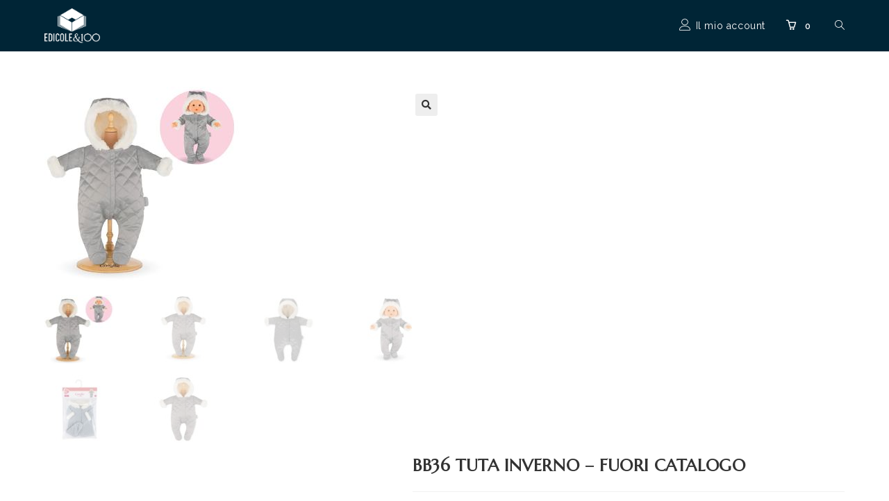

--- FILE ---
content_type: text/html; charset=UTF-8
request_url: https://www.areariservata.edicolee100.com/product/bb36-tuta-inverno-fuori-catalogo/
body_size: 26362
content:
<!DOCTYPE html>
<html class="html" lang="it-IT">
<head>
	<meta charset="UTF-8">
	<link rel="profile" href="https://gmpg.org/xfn/11">

	<title>BB36 TUTA INVERNO &#8211; FUORI CATALOGO &#8211; Area riservata Edicole &amp;100</title>
<meta name='robots' content='max-image-preview:large' />
<link rel="pingback" href="https://www.areariservata.edicolee100.com/xmlrpc.php">
<meta name="viewport" content="width=device-width, initial-scale=1"><link rel='dns-prefetch' href='//fonts.googleapis.com' />
<link rel="alternate" type="application/rss+xml" title="Area riservata Edicole &amp;100 &raquo; Feed" href="https://www.areariservata.edicolee100.com/feed/" />
<link rel="alternate" type="application/rss+xml" title="Area riservata Edicole &amp;100 &raquo; Feed dei commenti" href="https://www.areariservata.edicolee100.com/comments/feed/" />
<link rel="alternate" type="application/rss+xml" title="Area riservata Edicole &amp;100 &raquo; BB36 TUTA INVERNO &#8211; FUORI CATALOGO Feed dei commenti" href="https://www.areariservata.edicolee100.com/product/bb36-tuta-inverno-fuori-catalogo/feed/" />
<script>
window._wpemojiSettings = {"baseUrl":"https:\/\/s.w.org\/images\/core\/emoji\/15.0.3\/72x72\/","ext":".png","svgUrl":"https:\/\/s.w.org\/images\/core\/emoji\/15.0.3\/svg\/","svgExt":".svg","source":{"concatemoji":"https:\/\/www.areariservata.edicolee100.com\/wp-includes\/js\/wp-emoji-release.min.js?ver=6.5.7"}};
/*! This file is auto-generated */
!function(i,n){var o,s,e;function c(e){try{var t={supportTests:e,timestamp:(new Date).valueOf()};sessionStorage.setItem(o,JSON.stringify(t))}catch(e){}}function p(e,t,n){e.clearRect(0,0,e.canvas.width,e.canvas.height),e.fillText(t,0,0);var t=new Uint32Array(e.getImageData(0,0,e.canvas.width,e.canvas.height).data),r=(e.clearRect(0,0,e.canvas.width,e.canvas.height),e.fillText(n,0,0),new Uint32Array(e.getImageData(0,0,e.canvas.width,e.canvas.height).data));return t.every(function(e,t){return e===r[t]})}function u(e,t,n){switch(t){case"flag":return n(e,"\ud83c\udff3\ufe0f\u200d\u26a7\ufe0f","\ud83c\udff3\ufe0f\u200b\u26a7\ufe0f")?!1:!n(e,"\ud83c\uddfa\ud83c\uddf3","\ud83c\uddfa\u200b\ud83c\uddf3")&&!n(e,"\ud83c\udff4\udb40\udc67\udb40\udc62\udb40\udc65\udb40\udc6e\udb40\udc67\udb40\udc7f","\ud83c\udff4\u200b\udb40\udc67\u200b\udb40\udc62\u200b\udb40\udc65\u200b\udb40\udc6e\u200b\udb40\udc67\u200b\udb40\udc7f");case"emoji":return!n(e,"\ud83d\udc26\u200d\u2b1b","\ud83d\udc26\u200b\u2b1b")}return!1}function f(e,t,n){var r="undefined"!=typeof WorkerGlobalScope&&self instanceof WorkerGlobalScope?new OffscreenCanvas(300,150):i.createElement("canvas"),a=r.getContext("2d",{willReadFrequently:!0}),o=(a.textBaseline="top",a.font="600 32px Arial",{});return e.forEach(function(e){o[e]=t(a,e,n)}),o}function t(e){var t=i.createElement("script");t.src=e,t.defer=!0,i.head.appendChild(t)}"undefined"!=typeof Promise&&(o="wpEmojiSettingsSupports",s=["flag","emoji"],n.supports={everything:!0,everythingExceptFlag:!0},e=new Promise(function(e){i.addEventListener("DOMContentLoaded",e,{once:!0})}),new Promise(function(t){var n=function(){try{var e=JSON.parse(sessionStorage.getItem(o));if("object"==typeof e&&"number"==typeof e.timestamp&&(new Date).valueOf()<e.timestamp+604800&&"object"==typeof e.supportTests)return e.supportTests}catch(e){}return null}();if(!n){if("undefined"!=typeof Worker&&"undefined"!=typeof OffscreenCanvas&&"undefined"!=typeof URL&&URL.createObjectURL&&"undefined"!=typeof Blob)try{var e="postMessage("+f.toString()+"("+[JSON.stringify(s),u.toString(),p.toString()].join(",")+"));",r=new Blob([e],{type:"text/javascript"}),a=new Worker(URL.createObjectURL(r),{name:"wpTestEmojiSupports"});return void(a.onmessage=function(e){c(n=e.data),a.terminate(),t(n)})}catch(e){}c(n=f(s,u,p))}t(n)}).then(function(e){for(var t in e)n.supports[t]=e[t],n.supports.everything=n.supports.everything&&n.supports[t],"flag"!==t&&(n.supports.everythingExceptFlag=n.supports.everythingExceptFlag&&n.supports[t]);n.supports.everythingExceptFlag=n.supports.everythingExceptFlag&&!n.supports.flag,n.DOMReady=!1,n.readyCallback=function(){n.DOMReady=!0}}).then(function(){return e}).then(function(){var e;n.supports.everything||(n.readyCallback(),(e=n.source||{}).concatemoji?t(e.concatemoji):e.wpemoji&&e.twemoji&&(t(e.twemoji),t(e.wpemoji)))}))}((window,document),window._wpemojiSettings);
</script>
<link rel='stylesheet' id='elementor-frontend-css' href='https://www.areariservata.edicolee100.com/wp-content/plugins/elementor/assets/css/frontend.min.css?ver=3.27.3' media='all' />
<link rel='stylesheet' id='elementor-post-16725-css' href='https://www.areariservata.edicolee100.com/wp-content/uploads/elementor/css/post-16725.css?ver=1739385726' media='all' />
<link rel='stylesheet' id='premium-addons-css' href='https://www.areariservata.edicolee100.com/wp-content/plugins/premium-addons-for-elementor/assets/frontend/min-css/premium-addons.min.css?ver=4.10.83' media='all' />
<style id='wp-emoji-styles-inline-css'>

	img.wp-smiley, img.emoji {
		display: inline !important;
		border: none !important;
		box-shadow: none !important;
		height: 1em !important;
		width: 1em !important;
		margin: 0 0.07em !important;
		vertical-align: -0.1em !important;
		background: none !important;
		padding: 0 !important;
	}
</style>
<link rel='stylesheet' id='wp-block-library-css' href='https://www.areariservata.edicolee100.com/wp-includes/css/dist/block-library/style.min.css?ver=6.5.7' media='all' />
<style id='wp-block-library-theme-inline-css'>
.wp-block-audio figcaption{color:#555;font-size:13px;text-align:center}.is-dark-theme .wp-block-audio figcaption{color:#ffffffa6}.wp-block-audio{margin:0 0 1em}.wp-block-code{border:1px solid #ccc;border-radius:4px;font-family:Menlo,Consolas,monaco,monospace;padding:.8em 1em}.wp-block-embed figcaption{color:#555;font-size:13px;text-align:center}.is-dark-theme .wp-block-embed figcaption{color:#ffffffa6}.wp-block-embed{margin:0 0 1em}.blocks-gallery-caption{color:#555;font-size:13px;text-align:center}.is-dark-theme .blocks-gallery-caption{color:#ffffffa6}.wp-block-image figcaption{color:#555;font-size:13px;text-align:center}.is-dark-theme .wp-block-image figcaption{color:#ffffffa6}.wp-block-image{margin:0 0 1em}.wp-block-pullquote{border-bottom:4px solid;border-top:4px solid;color:currentColor;margin-bottom:1.75em}.wp-block-pullquote cite,.wp-block-pullquote footer,.wp-block-pullquote__citation{color:currentColor;font-size:.8125em;font-style:normal;text-transform:uppercase}.wp-block-quote{border-left:.25em solid;margin:0 0 1.75em;padding-left:1em}.wp-block-quote cite,.wp-block-quote footer{color:currentColor;font-size:.8125em;font-style:normal;position:relative}.wp-block-quote.has-text-align-right{border-left:none;border-right:.25em solid;padding-left:0;padding-right:1em}.wp-block-quote.has-text-align-center{border:none;padding-left:0}.wp-block-quote.is-large,.wp-block-quote.is-style-large,.wp-block-quote.is-style-plain{border:none}.wp-block-search .wp-block-search__label{font-weight:700}.wp-block-search__button{border:1px solid #ccc;padding:.375em .625em}:where(.wp-block-group.has-background){padding:1.25em 2.375em}.wp-block-separator.has-css-opacity{opacity:.4}.wp-block-separator{border:none;border-bottom:2px solid;margin-left:auto;margin-right:auto}.wp-block-separator.has-alpha-channel-opacity{opacity:1}.wp-block-separator:not(.is-style-wide):not(.is-style-dots){width:100px}.wp-block-separator.has-background:not(.is-style-dots){border-bottom:none;height:1px}.wp-block-separator.has-background:not(.is-style-wide):not(.is-style-dots){height:2px}.wp-block-table{margin:0 0 1em}.wp-block-table td,.wp-block-table th{word-break:normal}.wp-block-table figcaption{color:#555;font-size:13px;text-align:center}.is-dark-theme .wp-block-table figcaption{color:#ffffffa6}.wp-block-video figcaption{color:#555;font-size:13px;text-align:center}.is-dark-theme .wp-block-video figcaption{color:#ffffffa6}.wp-block-video{margin:0 0 1em}.wp-block-template-part.has-background{margin-bottom:0;margin-top:0;padding:1.25em 2.375em}
</style>
<link rel='stylesheet' id='wc-blocks-vendors-style-css' href='https://www.areariservata.edicolee100.com/wp-content/plugins/woocommerce/packages/woocommerce-blocks/build/wc-blocks-vendors-style.css?ver=8.5.1' media='all' />
<link rel='stylesheet' id='wc-blocks-style-css' href='https://www.areariservata.edicolee100.com/wp-content/plugins/woocommerce/packages/woocommerce-blocks/build/wc-blocks-style.css?ver=8.5.1' media='all' />
<style id='classic-theme-styles-inline-css'>
/*! This file is auto-generated */
.wp-block-button__link{color:#fff;background-color:#32373c;border-radius:9999px;box-shadow:none;text-decoration:none;padding:calc(.667em + 2px) calc(1.333em + 2px);font-size:1.125em}.wp-block-file__button{background:#32373c;color:#fff;text-decoration:none}
</style>
<style id='global-styles-inline-css'>
body{--wp--preset--color--black: #000000;--wp--preset--color--cyan-bluish-gray: #abb8c3;--wp--preset--color--white: #ffffff;--wp--preset--color--pale-pink: #f78da7;--wp--preset--color--vivid-red: #cf2e2e;--wp--preset--color--luminous-vivid-orange: #ff6900;--wp--preset--color--luminous-vivid-amber: #fcb900;--wp--preset--color--light-green-cyan: #7bdcb5;--wp--preset--color--vivid-green-cyan: #00d084;--wp--preset--color--pale-cyan-blue: #8ed1fc;--wp--preset--color--vivid-cyan-blue: #0693e3;--wp--preset--color--vivid-purple: #9b51e0;--wp--preset--gradient--vivid-cyan-blue-to-vivid-purple: linear-gradient(135deg,rgba(6,147,227,1) 0%,rgb(155,81,224) 100%);--wp--preset--gradient--light-green-cyan-to-vivid-green-cyan: linear-gradient(135deg,rgb(122,220,180) 0%,rgb(0,208,130) 100%);--wp--preset--gradient--luminous-vivid-amber-to-luminous-vivid-orange: linear-gradient(135deg,rgba(252,185,0,1) 0%,rgba(255,105,0,1) 100%);--wp--preset--gradient--luminous-vivid-orange-to-vivid-red: linear-gradient(135deg,rgba(255,105,0,1) 0%,rgb(207,46,46) 100%);--wp--preset--gradient--very-light-gray-to-cyan-bluish-gray: linear-gradient(135deg,rgb(238,238,238) 0%,rgb(169,184,195) 100%);--wp--preset--gradient--cool-to-warm-spectrum: linear-gradient(135deg,rgb(74,234,220) 0%,rgb(151,120,209) 20%,rgb(207,42,186) 40%,rgb(238,44,130) 60%,rgb(251,105,98) 80%,rgb(254,248,76) 100%);--wp--preset--gradient--blush-light-purple: linear-gradient(135deg,rgb(255,206,236) 0%,rgb(152,150,240) 100%);--wp--preset--gradient--blush-bordeaux: linear-gradient(135deg,rgb(254,205,165) 0%,rgb(254,45,45) 50%,rgb(107,0,62) 100%);--wp--preset--gradient--luminous-dusk: linear-gradient(135deg,rgb(255,203,112) 0%,rgb(199,81,192) 50%,rgb(65,88,208) 100%);--wp--preset--gradient--pale-ocean: linear-gradient(135deg,rgb(255,245,203) 0%,rgb(182,227,212) 50%,rgb(51,167,181) 100%);--wp--preset--gradient--electric-grass: linear-gradient(135deg,rgb(202,248,128) 0%,rgb(113,206,126) 100%);--wp--preset--gradient--midnight: linear-gradient(135deg,rgb(2,3,129) 0%,rgb(40,116,252) 100%);--wp--preset--font-size--small: 13px;--wp--preset--font-size--medium: 20px;--wp--preset--font-size--large: 36px;--wp--preset--font-size--x-large: 42px;--wp--preset--spacing--20: 0.44rem;--wp--preset--spacing--30: 0.67rem;--wp--preset--spacing--40: 1rem;--wp--preset--spacing--50: 1.5rem;--wp--preset--spacing--60: 2.25rem;--wp--preset--spacing--70: 3.38rem;--wp--preset--spacing--80: 5.06rem;--wp--preset--shadow--natural: 6px 6px 9px rgba(0, 0, 0, 0.2);--wp--preset--shadow--deep: 12px 12px 50px rgba(0, 0, 0, 0.4);--wp--preset--shadow--sharp: 6px 6px 0px rgba(0, 0, 0, 0.2);--wp--preset--shadow--outlined: 6px 6px 0px -3px rgba(255, 255, 255, 1), 6px 6px rgba(0, 0, 0, 1);--wp--preset--shadow--crisp: 6px 6px 0px rgba(0, 0, 0, 1);}:where(.is-layout-flex){gap: 0.5em;}:where(.is-layout-grid){gap: 0.5em;}body .is-layout-flex{display: flex;}body .is-layout-flex{flex-wrap: wrap;align-items: center;}body .is-layout-flex > *{margin: 0;}body .is-layout-grid{display: grid;}body .is-layout-grid > *{margin: 0;}:where(.wp-block-columns.is-layout-flex){gap: 2em;}:where(.wp-block-columns.is-layout-grid){gap: 2em;}:where(.wp-block-post-template.is-layout-flex){gap: 1.25em;}:where(.wp-block-post-template.is-layout-grid){gap: 1.25em;}.has-black-color{color: var(--wp--preset--color--black) !important;}.has-cyan-bluish-gray-color{color: var(--wp--preset--color--cyan-bluish-gray) !important;}.has-white-color{color: var(--wp--preset--color--white) !important;}.has-pale-pink-color{color: var(--wp--preset--color--pale-pink) !important;}.has-vivid-red-color{color: var(--wp--preset--color--vivid-red) !important;}.has-luminous-vivid-orange-color{color: var(--wp--preset--color--luminous-vivid-orange) !important;}.has-luminous-vivid-amber-color{color: var(--wp--preset--color--luminous-vivid-amber) !important;}.has-light-green-cyan-color{color: var(--wp--preset--color--light-green-cyan) !important;}.has-vivid-green-cyan-color{color: var(--wp--preset--color--vivid-green-cyan) !important;}.has-pale-cyan-blue-color{color: var(--wp--preset--color--pale-cyan-blue) !important;}.has-vivid-cyan-blue-color{color: var(--wp--preset--color--vivid-cyan-blue) !important;}.has-vivid-purple-color{color: var(--wp--preset--color--vivid-purple) !important;}.has-black-background-color{background-color: var(--wp--preset--color--black) !important;}.has-cyan-bluish-gray-background-color{background-color: var(--wp--preset--color--cyan-bluish-gray) !important;}.has-white-background-color{background-color: var(--wp--preset--color--white) !important;}.has-pale-pink-background-color{background-color: var(--wp--preset--color--pale-pink) !important;}.has-vivid-red-background-color{background-color: var(--wp--preset--color--vivid-red) !important;}.has-luminous-vivid-orange-background-color{background-color: var(--wp--preset--color--luminous-vivid-orange) !important;}.has-luminous-vivid-amber-background-color{background-color: var(--wp--preset--color--luminous-vivid-amber) !important;}.has-light-green-cyan-background-color{background-color: var(--wp--preset--color--light-green-cyan) !important;}.has-vivid-green-cyan-background-color{background-color: var(--wp--preset--color--vivid-green-cyan) !important;}.has-pale-cyan-blue-background-color{background-color: var(--wp--preset--color--pale-cyan-blue) !important;}.has-vivid-cyan-blue-background-color{background-color: var(--wp--preset--color--vivid-cyan-blue) !important;}.has-vivid-purple-background-color{background-color: var(--wp--preset--color--vivid-purple) !important;}.has-black-border-color{border-color: var(--wp--preset--color--black) !important;}.has-cyan-bluish-gray-border-color{border-color: var(--wp--preset--color--cyan-bluish-gray) !important;}.has-white-border-color{border-color: var(--wp--preset--color--white) !important;}.has-pale-pink-border-color{border-color: var(--wp--preset--color--pale-pink) !important;}.has-vivid-red-border-color{border-color: var(--wp--preset--color--vivid-red) !important;}.has-luminous-vivid-orange-border-color{border-color: var(--wp--preset--color--luminous-vivid-orange) !important;}.has-luminous-vivid-amber-border-color{border-color: var(--wp--preset--color--luminous-vivid-amber) !important;}.has-light-green-cyan-border-color{border-color: var(--wp--preset--color--light-green-cyan) !important;}.has-vivid-green-cyan-border-color{border-color: var(--wp--preset--color--vivid-green-cyan) !important;}.has-pale-cyan-blue-border-color{border-color: var(--wp--preset--color--pale-cyan-blue) !important;}.has-vivid-cyan-blue-border-color{border-color: var(--wp--preset--color--vivid-cyan-blue) !important;}.has-vivid-purple-border-color{border-color: var(--wp--preset--color--vivid-purple) !important;}.has-vivid-cyan-blue-to-vivid-purple-gradient-background{background: var(--wp--preset--gradient--vivid-cyan-blue-to-vivid-purple) !important;}.has-light-green-cyan-to-vivid-green-cyan-gradient-background{background: var(--wp--preset--gradient--light-green-cyan-to-vivid-green-cyan) !important;}.has-luminous-vivid-amber-to-luminous-vivid-orange-gradient-background{background: var(--wp--preset--gradient--luminous-vivid-amber-to-luminous-vivid-orange) !important;}.has-luminous-vivid-orange-to-vivid-red-gradient-background{background: var(--wp--preset--gradient--luminous-vivid-orange-to-vivid-red) !important;}.has-very-light-gray-to-cyan-bluish-gray-gradient-background{background: var(--wp--preset--gradient--very-light-gray-to-cyan-bluish-gray) !important;}.has-cool-to-warm-spectrum-gradient-background{background: var(--wp--preset--gradient--cool-to-warm-spectrum) !important;}.has-blush-light-purple-gradient-background{background: var(--wp--preset--gradient--blush-light-purple) !important;}.has-blush-bordeaux-gradient-background{background: var(--wp--preset--gradient--blush-bordeaux) !important;}.has-luminous-dusk-gradient-background{background: var(--wp--preset--gradient--luminous-dusk) !important;}.has-pale-ocean-gradient-background{background: var(--wp--preset--gradient--pale-ocean) !important;}.has-electric-grass-gradient-background{background: var(--wp--preset--gradient--electric-grass) !important;}.has-midnight-gradient-background{background: var(--wp--preset--gradient--midnight) !important;}.has-small-font-size{font-size: var(--wp--preset--font-size--small) !important;}.has-medium-font-size{font-size: var(--wp--preset--font-size--medium) !important;}.has-large-font-size{font-size: var(--wp--preset--font-size--large) !important;}.has-x-large-font-size{font-size: var(--wp--preset--font-size--x-large) !important;}
.wp-block-navigation a:where(:not(.wp-element-button)){color: inherit;}
:where(.wp-block-post-template.is-layout-flex){gap: 1.25em;}:where(.wp-block-post-template.is-layout-grid){gap: 1.25em;}
:where(.wp-block-columns.is-layout-flex){gap: 2em;}:where(.wp-block-columns.is-layout-grid){gap: 2em;}
.wp-block-pullquote{font-size: 1.5em;line-height: 1.6;}
</style>
<link rel='stylesheet' id='contact-form-7-css' href='https://www.areariservata.edicolee100.com/wp-content/plugins/contact-form-7/includes/css/styles.css?ver=5.9.8' media='all' />
<link rel='stylesheet' id='hide-admin-bar-based-on-user-roles-css' href='https://www.areariservata.edicolee100.com/wp-content/plugins/hide-admin-bar-based-on-user-roles/public/css/hide-admin-bar-based-on-user-roles-public.css?ver=4.1.0' media='all' />
<link rel='stylesheet' id='tutor-icon-css' href='https://www.areariservata.edicolee100.com/wp-content/plugins/tutor/assets/css/tutor-icon.min.css?ver=3.2.3' media='all' />
<link rel='stylesheet' id='tutor-css' href='https://www.areariservata.edicolee100.com/wp-content/plugins/tutor/assets/css/tutor.min.css?ver=3.2.3' media='all' />
<link rel='stylesheet' id='tutor-frontend-css' href='https://www.areariservata.edicolee100.com/wp-content/plugins/tutor/assets/css/tutor-front.min.css?ver=3.2.3' media='all' />
<style id='tutor-frontend-inline-css'>
.mce-notification.mce-notification-error{display: none !important;}
:root{--tutor-color-primary:#3e64de;--tutor-color-primary-rgb:62, 100, 222;--tutor-color-primary-hover:#395bca;--tutor-color-primary-hover-rgb:57, 91, 202;--tutor-body-color:#212327;--tutor-body-color-rgb:33, 35, 39;--tutor-border-color:#cdcfd5;--tutor-border-color-rgb:205, 207, 213;--tutor-color-gray:#CDCFD5;--tutor-color-gray-rgb:205, 207, 213;}
</style>
<link rel='stylesheet' id='tutor_oceanwp-css' href='https://www.areariservata.edicolee100.com/wp-content/plugins/tutor/includes/theme-compatibility/oceanwp/assets/css/style.css?ver=6.5.7' media='all' />
<link rel='stylesheet' id='photoswipe-css' href='https://www.areariservata.edicolee100.com/wp-content/plugins/woocommerce/assets/css/photoswipe/photoswipe.min.css?ver=7.0.0' media='all' />
<link rel='stylesheet' id='photoswipe-default-skin-css' href='https://www.areariservata.edicolee100.com/wp-content/plugins/woocommerce/assets/css/photoswipe/default-skin/default-skin.min.css?ver=7.0.0' media='all' />
<style id='woocommerce-inline-inline-css'>
.woocommerce form .form-row .required { visibility: visible; }
</style>
<link rel='stylesheet' id='oceanwp-woo-mini-cart-css' href='https://www.areariservata.edicolee100.com/wp-content/themes/oceanwp/assets/css/woo/woo-mini-cart.min.css?ver=6.5.7' media='all' />
<link rel='stylesheet' id='font-awesome-css' href='https://www.areariservata.edicolee100.com/wp-content/themes/oceanwp/assets/fonts/fontawesome/css/all.min.css?ver=5.15.1' media='all' />
<link rel='stylesheet' id='simple-line-icons-css' href='https://www.areariservata.edicolee100.com/wp-content/themes/oceanwp/assets/css/third/simple-line-icons.min.css?ver=2.4.0' media='all' />
<link rel='stylesheet' id='oceanwp-style-css' href='https://www.areariservata.edicolee100.com/wp-content/themes/oceanwp/assets/css/style.min.css?ver=3.3.5' media='all' />
<link rel='stylesheet' id='oceanwp-google-font-raleway-css' href='//fonts.googleapis.com/css?family=Raleway%3A100%2C200%2C300%2C400%2C500%2C600%2C700%2C800%2C900%2C100i%2C200i%2C300i%2C400i%2C500i%2C600i%2C700i%2C800i%2C900i&#038;subset=latin&#038;display=swap&#038;ver=6.5.7' media='all' />
<link rel='stylesheet' id='oceanwp-google-font-marcellus-sc-css' href='//fonts.googleapis.com/css?family=Marcellus+SC%3A100%2C200%2C300%2C400%2C500%2C600%2C700%2C800%2C900%2C100i%2C200i%2C300i%2C400i%2C500i%2C600i%2C700i%2C800i%2C900i&#038;subset=latin&#038;display=swap&#038;ver=6.5.7' media='all' />
<link rel='stylesheet' id='wcfm_enquiry_tab_css-css' href='https://www.areariservata.edicolee100.com/wp-content/plugins/wc-frontend-manager/assets/css/min/enquiry/wcfm-style-enquiry-tab.css?ver=6.7.15' media='all' />
<link rel='stylesheet' id='wcfm_product_multivendor_css-css' href='https://www.areariservata.edicolee100.com/wp-content/plugins/wc-multivendor-marketplace/assets/css/product_multivendor/wcfmmp-style-product-multivendor.css?ver=6.7.15' media='all' />
<link rel='stylesheet' id='jquery-ui-style-css' href='https://www.areariservata.edicolee100.com/wp-content/plugins/woocommerce/assets/css/jquery-ui/jquery-ui.min.css?ver=7.0.0' media='all' />
<link rel='stylesheet' id='wcfm_fa_icon_css-css' href='https://www.areariservata.edicolee100.com/wp-content/plugins/wc-frontend-manager/assets/fonts/font-awesome/css/wcfmicon.min.css?ver=6.7.15' media='all' />
<link rel='stylesheet' id='wcfm_core_css-css' href='https://www.areariservata.edicolee100.com/wp-content/plugins/wc-frontend-manager/assets/css/min/wcfm-style-core.css?ver=6.7.15' media='all' />
<link rel='stylesheet' id='wcfmmp_product_css-css' href='https://www.areariservata.edicolee100.com/wp-content/plugins/wc-multivendor-marketplace/assets/css/min/store/wcfmmp-style-product.css?ver=3.6.13' media='all' />
<link rel='stylesheet' id='oceanwp-woocommerce-css' href='https://www.areariservata.edicolee100.com/wp-content/themes/oceanwp/assets/css/woo/woocommerce.min.css?ver=6.5.7' media='all' />
<link rel='stylesheet' id='oceanwp-woo-star-font-css' href='https://www.areariservata.edicolee100.com/wp-content/themes/oceanwp/assets/css/woo/woo-star-font.min.css?ver=6.5.7' media='all' />
<link rel='stylesheet' id='oceanwp-woo-hover-style-css' href='https://www.areariservata.edicolee100.com/wp-content/themes/oceanwp/assets/css/woo/hover-style.min.css?ver=6.5.7' media='all' />
<link rel='stylesheet' id='oceanwp-woo-quick-view-css' href='https://www.areariservata.edicolee100.com/wp-content/themes/oceanwp/assets/css/woo/woo-quick-view.min.css?ver=6.5.7' media='all' />
<link rel='stylesheet' id='oceanwp-woo-floating-bar-css' href='https://www.areariservata.edicolee100.com/wp-content/themes/oceanwp/assets/css/woo/woo-floating-bar.min.css?ver=6.5.7' media='all' />
<link rel='stylesheet' id='ekit-widget-styles-css' href='https://www.areariservata.edicolee100.com/wp-content/plugins/elementskit-lite/widgets/init/assets/css/widget-styles.css?ver=3.4.3' media='all' />
<link rel='stylesheet' id='ekit-responsive-css' href='https://www.areariservata.edicolee100.com/wp-content/plugins/elementskit-lite/widgets/init/assets/css/responsive.css?ver=3.4.3' media='all' />
<link rel='stylesheet' id='eael-general-css' href='https://www.areariservata.edicolee100.com/wp-content/plugins/essential-addons-for-elementor-lite/assets/front-end/css/view/general.min.css?ver=6.1.2' media='all' />
<link rel='stylesheet' id='um_modal-css' href='https://www.areariservata.edicolee100.com/wp-content/plugins/ultimate-member/assets/css/um-modal.min.css?ver=2.9.2' media='all' />
<link rel='stylesheet' id='um_ui-css' href='https://www.areariservata.edicolee100.com/wp-content/plugins/ultimate-member/assets/libs/jquery-ui/jquery-ui.min.css?ver=1.13.2' media='all' />
<link rel='stylesheet' id='um_tipsy-css' href='https://www.areariservata.edicolee100.com/wp-content/plugins/ultimate-member/assets/libs/tipsy/tipsy.min.css?ver=1.0.0a' media='all' />
<link rel='stylesheet' id='um_raty-css' href='https://www.areariservata.edicolee100.com/wp-content/plugins/ultimate-member/assets/libs/raty/um-raty.min.css?ver=2.6.0' media='all' />
<link rel='stylesheet' id='select2-css' href='https://www.areariservata.edicolee100.com/wp-content/plugins/ultimate-member/assets/libs/select2/select2.min.css?ver=4.0.13' media='all' />
<link rel='stylesheet' id='um_fileupload-css' href='https://www.areariservata.edicolee100.com/wp-content/plugins/ultimate-member/assets/css/um-fileupload.min.css?ver=2.9.2' media='all' />
<link rel='stylesheet' id='um_confirm-css' href='https://www.areariservata.edicolee100.com/wp-content/plugins/ultimate-member/assets/libs/um-confirm/um-confirm.min.css?ver=1.0' media='all' />
<link rel='stylesheet' id='um_datetime-css' href='https://www.areariservata.edicolee100.com/wp-content/plugins/ultimate-member/assets/libs/pickadate/default.min.css?ver=3.6.2' media='all' />
<link rel='stylesheet' id='um_datetime_date-css' href='https://www.areariservata.edicolee100.com/wp-content/plugins/ultimate-member/assets/libs/pickadate/default.date.min.css?ver=3.6.2' media='all' />
<link rel='stylesheet' id='um_datetime_time-css' href='https://www.areariservata.edicolee100.com/wp-content/plugins/ultimate-member/assets/libs/pickadate/default.time.min.css?ver=3.6.2' media='all' />
<link rel='stylesheet' id='um_fonticons_ii-css' href='https://www.areariservata.edicolee100.com/wp-content/plugins/ultimate-member/assets/libs/legacy/fonticons/fonticons-ii.min.css?ver=2.9.2' media='all' />
<link rel='stylesheet' id='um_fonticons_fa-css' href='https://www.areariservata.edicolee100.com/wp-content/plugins/ultimate-member/assets/libs/legacy/fonticons/fonticons-fa.min.css?ver=2.9.2' media='all' />
<link rel='stylesheet' id='um_fontawesome-css' href='https://www.areariservata.edicolee100.com/wp-content/plugins/ultimate-member/assets/css/um-fontawesome.min.css?ver=6.5.2' media='all' />
<link rel='stylesheet' id='um_common-css' href='https://www.areariservata.edicolee100.com/wp-content/plugins/ultimate-member/assets/css/common.min.css?ver=2.9.2' media='all' />
<link rel='stylesheet' id='um_responsive-css' href='https://www.areariservata.edicolee100.com/wp-content/plugins/ultimate-member/assets/css/um-responsive.min.css?ver=2.9.2' media='all' />
<link rel='stylesheet' id='um_styles-css' href='https://www.areariservata.edicolee100.com/wp-content/plugins/ultimate-member/assets/css/um-styles.min.css?ver=2.9.2' media='all' />
<link rel='stylesheet' id='um_crop-css' href='https://www.areariservata.edicolee100.com/wp-content/plugins/ultimate-member/assets/libs/cropper/cropper.min.css?ver=1.6.1' media='all' />
<link rel='stylesheet' id='um_profile-css' href='https://www.areariservata.edicolee100.com/wp-content/plugins/ultimate-member/assets/css/um-profile.min.css?ver=2.9.2' media='all' />
<link rel='stylesheet' id='um_account-css' href='https://www.areariservata.edicolee100.com/wp-content/plugins/ultimate-member/assets/css/um-account.min.css?ver=2.9.2' media='all' />
<link rel='stylesheet' id='um_misc-css' href='https://www.areariservata.edicolee100.com/wp-content/plugins/ultimate-member/assets/css/um-misc.min.css?ver=2.9.2' media='all' />
<link rel='stylesheet' id='um_default_css-css' href='https://www.areariservata.edicolee100.com/wp-content/plugins/ultimate-member/assets/css/um-old-default.min.css?ver=2.9.2' media='all' />
<link rel='stylesheet' id='wpgdprc-front-css-css' href='https://www.areariservata.edicolee100.com/wp-content/plugins/wp-gdpr-compliance/Assets/css/front.css?ver=1666107018' media='all' />
<style id='wpgdprc-front-css-inline-css'>
:root{--wp-gdpr--bar--background-color: #000000;--wp-gdpr--bar--color: #ffffff;--wp-gdpr--button--background-color: #ffffff;--wp-gdpr--button--background-color--darken: #d8d8d8;--wp-gdpr--button--color: #ffffff;}
</style>
<link rel='stylesheet' id='oe-widgets-style-css' href='https://www.areariservata.edicolee100.com/wp-content/plugins/ocean-extra/assets/css/widgets.css?ver=6.5.7' media='all' />
<link rel='stylesheet' id='google-fonts-1-css' href='https://fonts.googleapis.com/css?family=Roboto%3A100%2C100italic%2C200%2C200italic%2C300%2C300italic%2C400%2C400italic%2C500%2C500italic%2C600%2C600italic%2C700%2C700italic%2C800%2C800italic%2C900%2C900italic&#038;display=auto&#038;ver=6.5.7' media='all' />
<link rel='stylesheet' id='elementor-icons-shared-0-css' href='https://www.areariservata.edicolee100.com/wp-content/plugins/elementor/assets/lib/font-awesome/css/fontawesome.min.css?ver=5.15.3' media='all' />
<link rel='stylesheet' id='elementor-icons-fa-brands-css' href='https://www.areariservata.edicolee100.com/wp-content/plugins/elementor/assets/lib/font-awesome/css/brands.min.css?ver=5.15.3' media='all' />
<link rel="preconnect" href="https://fonts.gstatic.com/" crossorigin><script type="text/template" id="tmpl-variation-template">
	<div class="woocommerce-variation-description">{{{ data.variation.variation_description }}}</div>
	<div class="woocommerce-variation-price">{{{ data.variation.price_html }}}</div>
	<div class="woocommerce-variation-availability">{{{ data.variation.availability_html }}}</div>
</script>
<script type="text/template" id="tmpl-unavailable-variation-template">
	<p>Questo prodotto non è disponibile. Scegli un&#039;altra combinazione.</p>
</script>
<!--n2css--><!--n2js--><script src="https://www.areariservata.edicolee100.com/wp-includes/js/jquery/jquery.min.js?ver=3.7.1" id="jquery-core-js"></script>
<script src="https://www.areariservata.edicolee100.com/wp-includes/js/jquery/jquery-migrate.min.js?ver=3.4.1" id="jquery-migrate-js"></script>
<script src="https://www.areariservata.edicolee100.com/wp-content/plugins/hide-admin-bar-based-on-user-roles/public/js/hide-admin-bar-based-on-user-roles-public.js?ver=4.1.0" id="hide-admin-bar-based-on-user-roles-js"></script>
<script id="print-invoices-packing-slip-labels-for-woocommerce_public-js-extra">
var wf_pklist_params_public = {"show_document_preview":"No","document_access_type":"logged_in","is_user_logged_in":"","msgs":{"invoice_number_prompt_free_order":"\u2018Genera fattura per gli ordini gratuiti\u2019 \u00e8 disabilitato in Fattura > Generali > Opzioni avanzate. Stai cercando di generare la fattura per questo ordine gratuito. Procedere?","creditnote_number_prompt":"Il rimborso in questo ordine sembra non avere ancora un numero di credito. Vuoi generarne uno manualmente?","invoice_number_prompt_no_from_addr":"Compila il campo `indirizzo del mittente` nelle impostazioni generali del plugin.","invoice_title_prompt":"Fattura","invoice_number_prompt":"il numero non \u00e8 stato ancora generato. Vuoi generarne uno manualmente?","pop_dont_show_again":false,"request_error":"Errore nella richiesta.","error_loading_data":"Errore durante il caricamento dei dati.","min_value_error":"il valore minimo dovrebbe essere","generating_document_text":"Generazione documento...","new_tab_open_error":"Impossibile aprire una nuova scheda. Controlla le impostazioni del browser."}};
</script>
<script src="https://www.areariservata.edicolee100.com/wp-content/plugins/print-invoices-packing-slip-labels-for-woocommerce/public/js/wf-woocommerce-packing-list-public.js?ver=4.7.4" id="print-invoices-packing-slip-labels-for-woocommerce_public-js"></script>
<script src="https://www.areariservata.edicolee100.com/wp-content/plugins/ultimate-member/assets/js/um-gdpr.min.js?ver=2.9.2" id="um-gdpr-js"></script>
<script id="wpgdprc-front-js-js-extra">
var wpgdprcFront = {"ajaxUrl":"https:\/\/www.areariservata.edicolee100.com\/wp-admin\/admin-ajax.php","ajaxNonce":"ebb9ce972e","ajaxArg":"security","pluginPrefix":"wpgdprc","blogId":"1","isMultiSite":"","locale":"it_IT","showSignUpModal":"","showFormModal":"","cookieName":"wpgdprc-consent","consentVersion":"","path":"\/","prefix":"wpgdprc"};
</script>
<script src="https://www.areariservata.edicolee100.com/wp-content/plugins/wp-gdpr-compliance/Assets/js/front.min.js?ver=1666107018" id="wpgdprc-front-js-js"></script>
<link rel="https://api.w.org/" href="https://www.areariservata.edicolee100.com/wp-json/" /><link rel="alternate" type="application/json" href="https://www.areariservata.edicolee100.com/wp-json/wp/v2/product/73979" /><link rel="EditURI" type="application/rsd+xml" title="RSD" href="https://www.areariservata.edicolee100.com/xmlrpc.php?rsd" />
<meta name="generator" content="WordPress 6.5.7" />
<meta name="generator" content="TutorLMS 3.2.3" />
<meta name="generator" content="WooCommerce 7.0.0" />
<link rel="canonical" href="https://www.areariservata.edicolee100.com/product/bb36-tuta-inverno-fuori-catalogo/" />
<link rel='shortlink' href='https://www.areariservata.edicolee100.com/?p=73979' />
<link rel="alternate" type="application/json+oembed" href="https://www.areariservata.edicolee100.com/wp-json/oembed/1.0/embed?url=https%3A%2F%2Fwww.areariservata.edicolee100.com%2Fproduct%2Fbb36-tuta-inverno-fuori-catalogo%2F" />
<link rel="alternate" type="text/xml+oembed" href="https://www.areariservata.edicolee100.com/wp-json/oembed/1.0/embed?url=https%3A%2F%2Fwww.areariservata.edicolee100.com%2Fproduct%2Fbb36-tuta-inverno-fuori-catalogo%2F&#038;format=xml" />
		<style type="text/css">
			.um_request_name {
				display: none !important;
			}
		</style>
			<script>
			document.documentElement.className = document.documentElement.className.replace('no-js', 'js');
		</script>
				<style>
			.no-js img.lazyload {
				display: none;
			}

			figure.wp-block-image img.lazyloading {
				min-width: 150px;
			}

						.lazyload, .lazyloading {
				opacity: 0;
			}

			.lazyloaded {
				opacity: 1;
				transition: opacity 400ms;
				transition-delay: 0ms;
			}

					</style>
			<noscript><style>.woocommerce-product-gallery{ opacity: 1 !important; }</style></noscript>
	<meta name="generator" content="Elementor 3.27.3; features: additional_custom_breakpoints; settings: css_print_method-external, google_font-enabled, font_display-auto">
<style>.recentcomments a{display:inline !important;padding:0 !important;margin:0 !important;}</style>			<style>
				.e-con.e-parent:nth-of-type(n+4):not(.e-lazyloaded):not(.e-no-lazyload),
				.e-con.e-parent:nth-of-type(n+4):not(.e-lazyloaded):not(.e-no-lazyload) * {
					background-image: none !important;
				}
				@media screen and (max-height: 1024px) {
					.e-con.e-parent:nth-of-type(n+3):not(.e-lazyloaded):not(.e-no-lazyload),
					.e-con.e-parent:nth-of-type(n+3):not(.e-lazyloaded):not(.e-no-lazyload) * {
						background-image: none !important;
					}
				}
				@media screen and (max-height: 640px) {
					.e-con.e-parent:nth-of-type(n+2):not(.e-lazyloaded):not(.e-no-lazyload),
					.e-con.e-parent:nth-of-type(n+2):not(.e-lazyloaded):not(.e-no-lazyload) * {
						background-image: none !important;
					}
				}
			</style>
					<style id="wp-custom-css">
			div.tutor-single-course-meta.tutor-lead-meta{display:none}div.woocommerce-tabs.wc-tabs-wrapper{display:none}		</style>
		<!-- OceanWP CSS -->
<style type="text/css">
/* General CSS */.woocommerce-MyAccount-navigation ul li a:before,.woocommerce-checkout .woocommerce-info a,.woocommerce-checkout #payment ul.payment_methods .wc_payment_method>input[type=radio]:first-child:checked+label:before,.woocommerce-checkout #payment .payment_method_paypal .about_paypal,.woocommerce ul.products li.product li.category a:hover,.woocommerce ul.products li.product .button:hover,.woocommerce ul.products li.product .product-inner .added_to_cart:hover,.product_meta .posted_in a:hover,.product_meta .tagged_as a:hover,.woocommerce div.product .woocommerce-tabs ul.tabs li a:hover,.woocommerce div.product .woocommerce-tabs ul.tabs li.active a,.woocommerce .oceanwp-grid-list a.active,.woocommerce .oceanwp-grid-list a:hover,.woocommerce .oceanwp-off-canvas-filter:hover,.widget_shopping_cart ul.cart_list li .owp-grid-wrap .owp-grid a.remove:hover,.widget_product_categories li a:hover ~ .count,.widget_layered_nav li a:hover ~ .count,.woocommerce ul.products li.product:not(.product-category) .woo-entry-buttons li a:hover,a:hover,a.light:hover,.theme-heading .text::before,.theme-heading .text::after,#top-bar-content >a:hover,#top-bar-social li.oceanwp-email a:hover,#site-navigation-wrap .dropdown-menu >li >a:hover,#site-header.medium-header #medium-searchform button:hover,.oceanwp-mobile-menu-icon a:hover,.blog-entry.post .blog-entry-header .entry-title a:hover,.blog-entry.post .blog-entry-readmore a:hover,.blog-entry.thumbnail-entry .blog-entry-category a,ul.meta li a:hover,.dropcap,.single nav.post-navigation .nav-links .title,body .related-post-title a:hover,body #wp-calendar caption,body .contact-info-widget.default i,body .contact-info-widget.big-icons i,body .custom-links-widget .oceanwp-custom-links li a:hover,body .custom-links-widget .oceanwp-custom-links li a:hover:before,body .posts-thumbnails-widget li a:hover,body .social-widget li.oceanwp-email a:hover,.comment-author .comment-meta .comment-reply-link,#respond #cancel-comment-reply-link:hover,#footer-widgets .footer-box a:hover,#footer-bottom a:hover,#footer-bottom #footer-bottom-menu a:hover,.sidr a:hover,.sidr-class-dropdown-toggle:hover,.sidr-class-menu-item-has-children.active >a,.sidr-class-menu-item-has-children.active >a >.sidr-class-dropdown-toggle,input[type=checkbox]:checked:before{color:#002536}.woocommerce .oceanwp-grid-list a.active .owp-icon use,.woocommerce .oceanwp-grid-list a:hover .owp-icon use,.single nav.post-navigation .nav-links .title .owp-icon use,.blog-entry.post .blog-entry-readmore a:hover .owp-icon use,body .contact-info-widget.default .owp-icon use,body .contact-info-widget.big-icons .owp-icon use{stroke:#002536}.woocommerce div.product div.images .open-image,.wcmenucart-details.count,.woocommerce-message a,.woocommerce-error a,.woocommerce-info a,.woocommerce .widget_price_filter .ui-slider .ui-slider-handle,.woocommerce .widget_price_filter .ui-slider .ui-slider-range,.owp-product-nav li a.owp-nav-link:hover,.woocommerce div.product.owp-tabs-layout-vertical .woocommerce-tabs ul.tabs li a:after,.woocommerce .widget_product_categories li.current-cat >a ~ .count,.woocommerce .widget_product_categories li.current-cat >a:before,.woocommerce .widget_layered_nav li.chosen a ~ .count,.woocommerce .widget_layered_nav li.chosen a:before,#owp-checkout-timeline .active .timeline-wrapper,.bag-style:hover .wcmenucart-cart-icon .wcmenucart-count,.show-cart .wcmenucart-cart-icon .wcmenucart-count,.woocommerce ul.products li.product:not(.product-category) .image-wrap .button,input[type="button"],input[type="reset"],input[type="submit"],button[type="submit"],.button,#site-navigation-wrap .dropdown-menu >li.btn >a >span,.thumbnail:hover i,.post-quote-content,.omw-modal .omw-close-modal,body .contact-info-widget.big-icons li:hover i,body div.wpforms-container-full .wpforms-form input[type=submit],body div.wpforms-container-full .wpforms-form button[type=submit],body div.wpforms-container-full .wpforms-form .wpforms-page-button{background-color:#002536}.thumbnail:hover .link-post-svg-icon{background-color:#002536}body .contact-info-widget.big-icons li:hover .owp-icon{background-color:#002536}.current-shop-items-dropdown{border-top-color:#002536}.woocommerce div.product .woocommerce-tabs ul.tabs li.active a{border-bottom-color:#002536}.wcmenucart-details.count:before{border-color:#002536}.woocommerce ul.products li.product .button:hover{border-color:#002536}.woocommerce ul.products li.product .product-inner .added_to_cart:hover{border-color:#002536}.woocommerce div.product .woocommerce-tabs ul.tabs li.active a{border-color:#002536}.woocommerce .oceanwp-grid-list a.active{border-color:#002536}.woocommerce .oceanwp-grid-list a:hover{border-color:#002536}.woocommerce .oceanwp-off-canvas-filter:hover{border-color:#002536}.owp-product-nav li a.owp-nav-link:hover{border-color:#002536}.widget_shopping_cart_content .buttons .button:first-child:hover{border-color:#002536}.widget_shopping_cart ul.cart_list li .owp-grid-wrap .owp-grid a.remove:hover{border-color:#002536}.widget_product_categories li a:hover ~ .count{border-color:#002536}.woocommerce .widget_product_categories li.current-cat >a ~ .count{border-color:#002536}.woocommerce .widget_product_categories li.current-cat >a:before{border-color:#002536}.widget_layered_nav li a:hover ~ .count{border-color:#002536}.woocommerce .widget_layered_nav li.chosen a ~ .count{border-color:#002536}.woocommerce .widget_layered_nav li.chosen a:before{border-color:#002536}#owp-checkout-timeline.arrow .active .timeline-wrapper:before{border-top-color:#002536;border-bottom-color:#002536}#owp-checkout-timeline.arrow .active .timeline-wrapper:after{border-left-color:#002536;border-right-color:#002536}.bag-style:hover .wcmenucart-cart-icon .wcmenucart-count{border-color:#002536}.bag-style:hover .wcmenucart-cart-icon .wcmenucart-count:after{border-color:#002536}.show-cart .wcmenucart-cart-icon .wcmenucart-count{border-color:#002536}.show-cart .wcmenucart-cart-icon .wcmenucart-count:after{border-color:#002536}.woocommerce ul.products li.product:not(.product-category) .woo-product-gallery .active a{border-color:#002536}.woocommerce ul.products li.product:not(.product-category) .woo-product-gallery a:hover{border-color:#002536}.widget-title{border-color:#002536}blockquote{border-color:#002536}#searchform-dropdown{border-color:#002536}.dropdown-menu .sub-menu{border-color:#002536}.blog-entry.large-entry .blog-entry-readmore a:hover{border-color:#002536}.oceanwp-newsletter-form-wrap input[type="email"]:focus{border-color:#002536}.social-widget li.oceanwp-email a:hover{border-color:#002536}#respond #cancel-comment-reply-link:hover{border-color:#002536}body .contact-info-widget.big-icons li:hover i{border-color:#002536}#footer-widgets .oceanwp-newsletter-form-wrap input[type="email"]:focus{border-color:#002536}blockquote,.wp-block-quote{border-left-color:#002536}body .contact-info-widget.big-icons li:hover .owp-icon{border-color:#002536}.woocommerce div.product div.images .open-image:hover,.woocommerce-error a:hover,.woocommerce-info a:hover,.woocommerce-message a:hover,.woocommerce-message a:focus,.woocommerce .button:focus,.woocommerce ul.products li.product:not(.product-category) .image-wrap .button:hover,input[type="button"]:hover,input[type="reset"]:hover,input[type="submit"]:hover,button[type="submit"]:hover,input[type="button"]:focus,input[type="reset"]:focus,input[type="submit"]:focus,button[type="submit"]:focus,.button:hover,.button:focus,#site-navigation-wrap .dropdown-menu >li.btn >a:hover >span,.post-quote-author,.omw-modal .omw-close-modal:hover,body div.wpforms-container-full .wpforms-form input[type=submit]:hover,body div.wpforms-container-full .wpforms-form button[type=submit]:hover,body div.wpforms-container-full .wpforms-form .wpforms-page-button:hover{background-color:#159b09}a{color:#159b09}a .owp-icon use{stroke:#159b09}a:hover{color:#cada84}a:hover .owp-icon use{stroke:#cada84}@media only screen and (min-width:960px){.content-area,.content-left-sidebar .content-area{width:79%}}@media only screen and (min-width:960px){.widget-area,.content-left-sidebar .widget-area{width:30%}}/* Header CSS */#site-header,.has-transparent-header .is-sticky #site-header,.has-vh-transparent .is-sticky #site-header.vertical-header,#searchform-header-replace{background-color:#002536}#site-header.has-header-media .overlay-header-media{background-color:rgba(0,0,0,0.5)}#site-header #site-logo #site-logo-inner a img,#site-header.center-header #site-navigation-wrap .middle-site-logo a img{max-height:50px}.effect-two #site-navigation-wrap .dropdown-menu >li >a.menu-link >span:after,.effect-eight #site-navigation-wrap .dropdown-menu >li >a.menu-link >span:before,.effect-eight #site-navigation-wrap .dropdown-menu >li >a.menu-link >span:after{background-color:rgba(255,255,255,0.1)}.effect-six #site-navigation-wrap .dropdown-menu >li >a.menu-link >span:before,.effect-six #site-navigation-wrap .dropdown-menu >li >a.menu-link >span:after{border-color:rgba(255,255,255,0.1)}.effect-ten #site-navigation-wrap .dropdown-menu >li >a.menu-link:hover >span,.effect-ten #site-navigation-wrap .dropdown-menu >li.sfHover >a.menu-link >span{-webkit-box-shadow:0 0 10px 4px rgba(255,255,255,0.1);-moz-box-shadow:0 0 10px 4px rgba(255,255,255,0.1);box-shadow:0 0 10px 4px rgba(255,255,255,0.1)}#site-navigation-wrap .dropdown-menu >li >a,.oceanwp-mobile-menu-icon a,#searchform-header-replace-close{color:#ffffff}#site-navigation-wrap .dropdown-menu >li >a .owp-icon use,.oceanwp-mobile-menu-icon a .owp-icon use,#searchform-header-replace-close .owp-icon use{stroke:#ffffff}/* Top Bar CSS */#top-bar{padding:20px 0 8px 0}#top-bar-wrap,.oceanwp-top-bar-sticky{background-color:#002536}#top-bar-wrap,#top-bar-content strong{color:#ffffff}#top-bar-content a:hover,#top-bar-social-alt a:hover{color:#cada84}/* Sidebar CSS */.widget-area{padding:50px 25px 0 30px!important}.widget-area .sidebar-box{padding:0 20px 0 20px}.widget-area .sidebar-box,.separate-layout .sidebar-box{margin-bottom:15px}.widget-title{margin-bottom:31px}/* WooCommerce CSS */.woocommerce div.product div.images,.woocommerce.content-full-width div.product div.images{width:50%}#owp-checkout-timeline .timeline-step{color:#cccccc}#owp-checkout-timeline .timeline-step{border-color:#cccccc}/* Typography CSS */body{font-family:Raleway}h1,h2,h3,h4,h5,h6,.theme-heading,.widget-title,.oceanwp-widget-recent-posts-title,.comment-reply-title,.entry-title,.sidebar-box .widget-title{font-family:Marcellus SC}#site-navigation-wrap .dropdown-menu >li >a,#site-header.full_screen-header .fs-dropdown-menu >li >a,#site-header.top-header #site-navigation-wrap .dropdown-menu >li >a,#site-header.center-header #site-navigation-wrap .dropdown-menu >li >a,#site-header.medium-header #site-navigation-wrap .dropdown-menu >li >a,.oceanwp-mobile-menu-icon a{font-size:14px}
</style></head>

<body class="product-template-default single single-product postid-73979 wp-custom-logo wp-embed-responsive theme-oceanwp tutor-lms woocommerce woocommerce-page woocommerce-no-js oceanwp-theme dropdown-mobile default-breakpoint content-full-width content-max-width page-header-disabled pagination-center account-original-style wcfm-theme-oceanwp elementor-default elementor-kit-39848" >

	
	
	<div id="outer-wrap" class="site clr">

		<a class="skip-link screen-reader-text" href="#main">Salta al contenuto</a>

		
		<div id="wrap" class="clr">

			
			
<header id="site-header" class="minimal-header effect-two clr" data-height="74" role="banner">

	
					
			<div id="site-header-inner" class="clr container">

				
				

<div id="site-logo" class="clr" >

	
	<div id="site-logo-inner" class="clr">

		<a href="https://www.areariservata.edicolee100.com/" class="custom-logo-link" rel="home"><img fetchpriority="high" width="2885" height="1811" src="https://www.areariservata.edicolee100.com/wp-content/uploads/2021/11/logo-white.png" class="custom-logo" alt="Area riservata Edicole &amp;100" decoding="async" srcset="https://www.areariservata.edicolee100.com/wp-content/uploads/2021/11/logo-white.png 2885w, https://www.areariservata.edicolee100.com/wp-content/uploads/2021/11/logo-white-600x377.png 600w, https://www.areariservata.edicolee100.com/wp-content/uploads/2021/11/logo-white-300x188.png 300w, https://www.areariservata.edicolee100.com/wp-content/uploads/2021/11/logo-white-1024x643.png 1024w, https://www.areariservata.edicolee100.com/wp-content/uploads/2021/11/logo-white-768x482.png 768w, https://www.areariservata.edicolee100.com/wp-content/uploads/2021/11/logo-white-1536x964.png 1536w, https://www.areariservata.edicolee100.com/wp-content/uploads/2021/11/logo-white-2048x1286.png 2048w" sizes="(max-width: 2885px) 100vw, 2885px" /></a>
	</div><!-- #site-logo-inner -->

	
	
</div><!-- #site-logo -->

			<div id="site-navigation-wrap" class="clr">
			
			
			
			<nav id="site-navigation" class="navigation main-navigation clr" role="navigation" >

				<ul id="menu-header-area-privata" class="main-menu dropdown-menu sf-menu"><li id="menu-item-55872" class="menu-item menu-item-type-post_type menu-item-object-page menu-item-55872"><a href="https://www.areariservata.edicolee100.com/account-shop/" onClick="return true" class="menu-link"><span class="text-wrap"><i class="icon before line-icon icon-user" aria-hidden="true"></i><span class="menu-text">Il mio account</span></span></a></li>
			<li class="woo-menu-icon wcmenucart-toggle-drop_down toggle-cart-widget">
				
			<a href="https://www.areariservata.edicolee100.com/carrello/" class="wcmenucart">
				<span class="wcmenucart-count"><i class=" icon-basket" aria-hidden="true" role="img"></i><span class="wcmenucart-details count">0</span></span>
			</a>

												<div class="current-shop-items-dropdown owp-mini-cart clr">
						<div class="current-shop-items-inner clr">
							<div class="widget woocommerce widget_shopping_cart"><div class="widget_shopping_cart_content"></div></div>						</div>
					</div>
							</li>

			<li class="search-toggle-li" ><a href="javascript:void(0)" class="site-search-toggle search-dropdown-toggle" aria-label="Search website"><i class=" icon-magnifier" aria-hidden="true" role="img"></i></a></li></ul>
<div id="searchform-dropdown" class="header-searchform-wrap clr" >
	
<form role="search" method="get" class="searchform" action="https://www.areariservata.edicolee100.com/">
	<label for="ocean-search-form-1">
		<span class="screen-reader-text">Cerca nel sito web</span>
		<input type="search" id="ocean-search-form-1" class="field" autocomplete="off" placeholder="Cerca" name="s">
			</label>
	</form>
</div><!-- #searchform-dropdown -->

			</nav><!-- #site-navigation -->

			
			
					</div><!-- #site-navigation-wrap -->
			
		
	
				
	
	<div class="oceanwp-mobile-menu-icon clr mobile-right">

		
		
		
			<a href="https://www.areariservata.edicolee100.com/carrello/" class="wcmenucart">
				<span class="wcmenucart-count"><i class=" icon-basket" aria-hidden="true" role="img"></i><span class="wcmenucart-details count">0</span></span>
			</a>

			
		<a href="#" class="mobile-menu"  aria-label="Menu mobile">
							<i class="fa fa-bars" aria-hidden="true"></i>
								<span class="oceanwp-text">Menu</span>
				<span class="oceanwp-close-text">Chiudi</span>
						</a>

		
		
		
	</div><!-- #oceanwp-mobile-menu-navbar -->

	

			</div><!-- #site-header-inner -->

			
<div id="mobile-dropdown" class="clr" >

	<nav class="clr">

		<ul id="menu-header-area-privata-1" class="menu"><li class="menu-item menu-item-type-post_type menu-item-object-page menu-item-55872"><a href="https://www.areariservata.edicolee100.com/account-shop/" onClick="return true"><i class="icon before line-icon icon-user" aria-hidden="true"></i><span class="menu-text">Il mio account</span></a></li>

			<li class="woo-menu-icon wcmenucart-toggle-drop_down toggle-cart-widget">
				
			<a href="https://www.areariservata.edicolee100.com/carrello/" class="wcmenucart">
				<span class="wcmenucart-count"><i class=" icon-basket" aria-hidden="true" role="img"></i><span class="wcmenucart-details count">0</span></span>
			</a>

												<div class="current-shop-items-dropdown owp-mini-cart clr">
						<div class="current-shop-items-inner clr">
							<div class="widget woocommerce widget_shopping_cart"><div class="widget_shopping_cart_content"></div></div>						</div>
					</div>
							</li>

			<li class="search-toggle-li" ><a href="javascript:void(0)" class="site-search-toggle search-dropdown-toggle" aria-label="Search website"><i class=" icon-magnifier" aria-hidden="true" role="img"></i></a></li></ul>
<div id="mobile-menu-search" class="clr">
	<form aria-label="Cerca nel sito web" method="get" action="https://www.areariservata.edicolee100.com/" class="mobile-searchform">
		<input aria-label="Inserisci una query di ricerca" value="" class="field" id="ocean-mobile-search-2" type="search" name="s" autocomplete="off" placeholder="Cerca" />
		<button aria-label="Invia ricerca" type="submit" class="searchform-submit">
			<i class=" icon-magnifier" aria-hidden="true" role="img"></i>		</button>
					</form>
</div><!-- .mobile-menu-search -->

	</nav>

</div>

			
			
		
		
</header><!-- #site-header -->


			
			<div class="owp-floating-bar">
				<div class="container clr">
					<div class="left">
						<p class="selected">Selezionato:</p>
						<h2 class="entry-title" itemprop="name">BB36 TUTA INVERNO -&hellip;</h2>
					</div>
											<div class="right">
							<div class="product_price">
								<p class="price"><span class="woocommerce-Price-amount amount"><bdi><span class="woocommerce-Price-currencySymbol">&euro;</span>13.75</bdi></span></p>
							</div>
																		<p class="stock out-of-stock">Esaurito</p>
												</div>
										</div>
			</div>

			
			<main id="main" class="site-main clr" role="main">

				
	

<div id="content-wrap" class="container clr">

	
	<div id="primary" class="content-area clr">

		
		<div id="content" class="clr site-content">

			
			<article class="entry-content entry clr">

					
			<div class="woocommerce-notices-wrapper"></div>
<div id="product-73979" class="entry has-media owp-thumbs-layout-horizontal owp-btn-normal owp-tabs-layout-horizontal product type-product post-73979 status-publish first outofstock product_cat-corolle has-post-thumbnail purchasable product-type-simple">

	<div class="woocommerce-product-gallery woocommerce-product-gallery--with-images woocommerce-product-gallery--columns-4 images" data-columns="4" style="opacity: 0; transition: opacity .25s ease-in-out;">
	<figure class="woocommerce-product-gallery__wrapper">
		<div data-thumb="https://www.areariservata.edicolee100.com/wp-content/uploads/2021/11/4786_9000140020_867-100x100.jpg" data-thumb-alt="" class="woocommerce-product-gallery__image"><a href="https://www.areariservata.edicolee100.com/wp-content/uploads/2021/11/4786_9000140020_867.jpg"><img loading="lazy" loading="lazy" width="280" height="280" src="https://www.areariservata.edicolee100.com/wp-content/uploads/2021/11/4786_9000140020_867.jpg" class="wp-post-image" alt="" title="4786_9000140020_867" data-caption="" data-src="https://www.areariservata.edicolee100.com/wp-content/uploads/2021/11/4786_9000140020_867.jpg" data-large_image="https://www.areariservata.edicolee100.com/wp-content/uploads/2021/11/4786_9000140020_867.jpg" data-large_image_width="280" data-large_image_height="280" decoding="async" srcset="https://www.areariservata.edicolee100.com/wp-content/uploads/2021/11/4786_9000140020_867.jpg 280w, https://www.areariservata.edicolee100.com/wp-content/uploads/2021/11/4786_9000140020_867-200x200.jpg 200w, https://www.areariservata.edicolee100.com/wp-content/uploads/2021/11/4786_9000140020_867-100x100.jpg 100w, https://www.areariservata.edicolee100.com/wp-content/uploads/2021/11/4786_9000140020_867-150x150.jpg 150w" sizes="(max-width: 280px) 100vw, 280px" /></a></div><div data-thumb="https://www.areariservata.edicolee100.com/wp-content/uploads/2021/11/4786_9000140020_247-100x100.jpg" data-thumb-alt="" class="woocommerce-product-gallery__image"><a href="https://www.areariservata.edicolee100.com/wp-content/uploads/2021/11/4786_9000140020_247.jpg"><img loading="lazy" loading="lazy" width="280" height="280" src="https://www.areariservata.edicolee100.com/wp-content/uploads/2021/11/4786_9000140020_247.jpg" class="" alt="" title="4786_9000140020_247" data-caption="" data-src="https://www.areariservata.edicolee100.com/wp-content/uploads/2021/11/4786_9000140020_247.jpg" data-large_image="https://www.areariservata.edicolee100.com/wp-content/uploads/2021/11/4786_9000140020_247.jpg" data-large_image_width="280" data-large_image_height="280" decoding="async" srcset="https://www.areariservata.edicolee100.com/wp-content/uploads/2021/11/4786_9000140020_247.jpg 280w, https://www.areariservata.edicolee100.com/wp-content/uploads/2021/11/4786_9000140020_247-200x200.jpg 200w, https://www.areariservata.edicolee100.com/wp-content/uploads/2021/11/4786_9000140020_247-100x100.jpg 100w, https://www.areariservata.edicolee100.com/wp-content/uploads/2021/11/4786_9000140020_247-150x150.jpg 150w" sizes="(max-width: 280px) 100vw, 280px" /></a></div><div data-thumb="https://www.areariservata.edicolee100.com/wp-content/uploads/2021/11/4786_9000140020_966-100x100.jpg" data-thumb-alt="" class="woocommerce-product-gallery__image"><a href="https://www.areariservata.edicolee100.com/wp-content/uploads/2021/11/4786_9000140020_966.jpg"><img loading="lazy" loading="lazy" width="280" height="280" src="https://www.areariservata.edicolee100.com/wp-content/uploads/2021/11/4786_9000140020_966.jpg" class="" alt="" title="4786_9000140020_966" data-caption="" data-src="https://www.areariservata.edicolee100.com/wp-content/uploads/2021/11/4786_9000140020_966.jpg" data-large_image="https://www.areariservata.edicolee100.com/wp-content/uploads/2021/11/4786_9000140020_966.jpg" data-large_image_width="280" data-large_image_height="280" decoding="async" srcset="https://www.areariservata.edicolee100.com/wp-content/uploads/2021/11/4786_9000140020_966.jpg 280w, https://www.areariservata.edicolee100.com/wp-content/uploads/2021/11/4786_9000140020_966-200x200.jpg 200w, https://www.areariservata.edicolee100.com/wp-content/uploads/2021/11/4786_9000140020_966-100x100.jpg 100w, https://www.areariservata.edicolee100.com/wp-content/uploads/2021/11/4786_9000140020_966-150x150.jpg 150w" sizes="(max-width: 280px) 100vw, 280px" /></a></div><div data-thumb="https://www.areariservata.edicolee100.com/wp-content/uploads/2021/11/4786_9000140020_897-100x100.jpg" data-thumb-alt="" class="woocommerce-product-gallery__image"><a href="https://www.areariservata.edicolee100.com/wp-content/uploads/2021/11/4786_9000140020_897.jpg"><img loading="lazy" loading="lazy" width="280" height="280" src="https://www.areariservata.edicolee100.com/wp-content/uploads/2021/11/4786_9000140020_897.jpg" class="" alt="" title="4786_9000140020_897" data-caption="" data-src="https://www.areariservata.edicolee100.com/wp-content/uploads/2021/11/4786_9000140020_897.jpg" data-large_image="https://www.areariservata.edicolee100.com/wp-content/uploads/2021/11/4786_9000140020_897.jpg" data-large_image_width="280" data-large_image_height="280" decoding="async" srcset="https://www.areariservata.edicolee100.com/wp-content/uploads/2021/11/4786_9000140020_897.jpg 280w, https://www.areariservata.edicolee100.com/wp-content/uploads/2021/11/4786_9000140020_897-200x200.jpg 200w, https://www.areariservata.edicolee100.com/wp-content/uploads/2021/11/4786_9000140020_897-100x100.jpg 100w, https://www.areariservata.edicolee100.com/wp-content/uploads/2021/11/4786_9000140020_897-150x150.jpg 150w" sizes="(max-width: 280px) 100vw, 280px" /></a></div><div data-thumb="https://www.areariservata.edicolee100.com/wp-content/uploads/2021/11/4786_9000140020_445-100x100.jpg" data-thumb-alt="" class="woocommerce-product-gallery__image"><a href="https://www.areariservata.edicolee100.com/wp-content/uploads/2021/11/4786_9000140020_445.jpg"><img loading="lazy" loading="lazy" width="280" height="280" src="https://www.areariservata.edicolee100.com/wp-content/uploads/2021/11/4786_9000140020_445.jpg" class="" alt="" title="4786_9000140020_445" data-caption="" data-src="https://www.areariservata.edicolee100.com/wp-content/uploads/2021/11/4786_9000140020_445.jpg" data-large_image="https://www.areariservata.edicolee100.com/wp-content/uploads/2021/11/4786_9000140020_445.jpg" data-large_image_width="280" data-large_image_height="280" decoding="async" srcset="https://www.areariservata.edicolee100.com/wp-content/uploads/2021/11/4786_9000140020_445.jpg 280w, https://www.areariservata.edicolee100.com/wp-content/uploads/2021/11/4786_9000140020_445-200x200.jpg 200w, https://www.areariservata.edicolee100.com/wp-content/uploads/2021/11/4786_9000140020_445-100x100.jpg 100w, https://www.areariservata.edicolee100.com/wp-content/uploads/2021/11/4786_9000140020_445-150x150.jpg 150w" sizes="(max-width: 280px) 100vw, 280px" /></a></div><div data-thumb="https://www.areariservata.edicolee100.com/wp-content/uploads/2021/11/4786_9000140020_509-100x100.jpg" data-thumb-alt="" class="woocommerce-product-gallery__image"><a href="https://www.areariservata.edicolee100.com/wp-content/uploads/2021/11/4786_9000140020_509.jpg"><img loading="lazy" loading="lazy" width="280" height="280" src="https://www.areariservata.edicolee100.com/wp-content/uploads/2021/11/4786_9000140020_509.jpg" class="" alt="" title="4786_9000140020_509" data-caption="" data-src="https://www.areariservata.edicolee100.com/wp-content/uploads/2021/11/4786_9000140020_509.jpg" data-large_image="https://www.areariservata.edicolee100.com/wp-content/uploads/2021/11/4786_9000140020_509.jpg" data-large_image_width="280" data-large_image_height="280" decoding="async" srcset="https://www.areariservata.edicolee100.com/wp-content/uploads/2021/11/4786_9000140020_509.jpg 280w, https://www.areariservata.edicolee100.com/wp-content/uploads/2021/11/4786_9000140020_509-200x200.jpg 200w, https://www.areariservata.edicolee100.com/wp-content/uploads/2021/11/4786_9000140020_509-100x100.jpg 100w, https://www.areariservata.edicolee100.com/wp-content/uploads/2021/11/4786_9000140020_509-150x150.jpg 150w" sizes="(max-width: 280px) 100vw, 280px" /></a></div>	</figure>
</div>

		<div class="summary entry-summary">
			
<h2 class="single-post-title product_title entry-title">BB36 TUTA INVERNO &#8211; FUORI CATALOGO</h2>
<p class="price"><span class="woocommerce-Price-amount amount"><bdi><span class="woocommerce-Price-currencySymbol">&euro;</span>13.75</bdi></span></p>
<p class="stock out-of-stock">Esaurito</p>
<div class="product_meta">

	
	
		<span class="sku_wrapper">COD: <span class="sku">9000140020</span></span>

	
	<span class="posted_in">Categoria: <a href="https://www.areariservata.edicolee100.com/product-category/corolle/" rel="tag">Corolle</a></span>
	
	
</div>
			<div class="wcfm_ele_wrapper wcfm_catalog_enquiry_button_wrapper">
				<div class="wcfm-clearfix"></div>
				<a href="#" class="wcfm_catalog_enquiry " data-store="0" data-product="73979" style="margin-right:10px;background: #329552;border-bottom-color: #329552;color: #ffffff;"><span class="wcfmfa fa-question-circle"></span>&nbsp;&nbsp;<span class="add_enquiry_label">Fai una domanda</span></a>
													<style>
					a.wcfm_catalog_enquiry:hover{background: #000000 !important;background-color: #000000 !important;border-bottom-color: #000000 !important;color: #ffffff !important;}
					</style>
								<div class="wcfm-clearfix"></div>
			</div>
					</div>

		<div class="clear-after-summary clr"></div>
	<div class="woocommerce-tabs wc-tabs-wrapper">
		<ul class="tabs wc-tabs" role="tablist">
							<li class="wcfm_product_multivendor_tab_tab" id="tab-title-wcfm_product_multivendor_tab" role="tab" aria-controls="tab-wcfm_product_multivendor_tab">
					<a href="#tab-wcfm_product_multivendor_tab">
						Altre offerte					</a>
				</li>
							<li class="wcfm_policies_tab_tab" id="tab-title-wcfm_policies_tab" role="tab" aria-controls="tab-wcfm_policies_tab">
					<a href="#tab-wcfm_policies_tab">
						Politiche del negozio					</a>
				</li>
							<li class="wcfm_enquiry_tab_tab" id="tab-title-wcfm_enquiry_tab" role="tab" aria-controls="tab-wcfm_enquiry_tab">
					<a href="#tab-wcfm_enquiry_tab">
						Domande					</a>
				</li>
					</ul>
					<div class="woocommerce-Tabs-panel woocommerce-Tabs-panel--wcfm_product_multivendor_tab panel entry-content wc-tab" id="tab-wcfm_product_multivendor_tab" role="tabpanel" aria-labelledby="tab-title-wcfm_product_multivendor_tab">
				Non ci sono più offerte per questo prodotto!			</div>
					<div class="woocommerce-Tabs-panel woocommerce-Tabs-panel--wcfm_policies_tab panel entry-content wc-tab" id="tab-wcfm_policies_tab" role="tabpanel" aria-labelledby="tab-title-wcfm_policies_tab">
						<div class="wcfm-product-policies">
		  		  
						
					</div>
					</div>
					<div class="woocommerce-Tabs-panel woocommerce-Tabs-panel--wcfm_enquiry_tab panel entry-content wc-tab" id="tab-wcfm_enquiry_tab" role="tabpanel" aria-labelledby="tab-title-wcfm_enquiry_tab">
				
	
	<h2 class="wcfm-enquiries-heading">Domande di carattere generale</h2>
	
			<p class="woocommerce-noreviews wcfm-noenquiries">Non ci sono ancora domande.</p>
		


		
			</div>
		
			</div>


	<section class="related products">

					<h2>Prodotti correlati</h2>
				
		
<ul class="products oceanwp-row clr grid">

			
					<li class="entry has-media col span_1_of_5 owp-content-center owp-thumbs-layout-horizontal owp-btn-normal owp-tabs-layout-horizontal product type-product post-72529 status-publish first instock product_cat-corolle has-post-thumbnail purchasable product-type-simple">
	<div class="product-inner clr"><ul class="woo-entry-inner clr"><li class="image-wrap">
	<div class="woo-entry-image clr">
		<a href="https://www.areariservata.edicolee100.com/product/principessa-rosa-fuori-catalogo/" class="woocommerce-LoopProduct-link"><img width="200" height="200" data-src="https://www.areariservata.edicolee100.com/wp-content/uploads/2021/12/3266_FBD06_412-200x200.jpg" class="woo-entry-image-main lazyload" alt="PRINCIPESSA ROSA &#8211; FUORI CATALOGO" decoding="async" data-srcset="https://www.areariservata.edicolee100.com/wp-content/uploads/2021/12/3266_FBD06_412-200x200.jpg 200w, https://www.areariservata.edicolee100.com/wp-content/uploads/2021/12/3266_FBD06_412-150x150.jpg 150w, https://www.areariservata.edicolee100.com/wp-content/uploads/2021/12/3266_FBD06_412-100x100.jpg 100w" data-sizes="(max-width: 200px) 100vw, 200px" src="[data-uri]" style="--smush-placeholder-width: 200px; --smush-placeholder-aspect-ratio: 200/200;" /></a>	</div><!-- .woo-entry-image -->

	<a href="?add-to-cart=72529" data-quantity="1" class="button product_type_simple add_to_cart_button ajax_add_to_cart" data-product_id="72529" data-product_sku="FBD06" aria-label="Aggiungi &ldquo;PRINCIPESSA ROSA - FUORI CATALOGO&rdquo; al tuo carrello" rel="nofollow">Aggiungi al carrello</a><ul class="woo-entry-buttons"><li class="woo-quickview-btn"><a href="#" class="owp-quick-view" id="product_id_72529" data-product_id="72529" aria-label="Anteprima rapida del prodotto PRINCIPESSA ROSA - FUORI CATALOGO"><i class=" icon-eye" aria-hidden="true" role="img"></i></a></li></ul></li><ul class="woo-product-info"><li class="category"><a href="https://www.areariservata.edicolee100.com/product-category/corolle/" rel="tag">Corolle</a></li><li class="title"><h2><a href="https://www.areariservata.edicolee100.com/product/principessa-rosa-fuori-catalogo/">PRINCIPESSA ROSA &#8211; FUORI CATALOGO</a></h2></li><li class="price-wrap">
	<span class="price"><span class="woocommerce-Price-amount amount"><bdi><span class="woocommerce-Price-currencySymbol">&euro;</span>15.75</bdi></span></span>
</li><li class="rating"></li></ul>
<ul class="woo-product-gallery">

	
	
		<li class="active">
			<a href="https://www.areariservata.edicolee100.com/wp-content/uploads/2021/12/3266_FBD06_412-200x200.jpg" class="woo-product-gallery-link no-lightbox">
				<img width="150" height="150" data-src="https://www.areariservata.edicolee100.com/wp-content/uploads/2021/12/3266_FBD06_412-150x150.jpg" class="attachment-thumbnail size-thumbnail lazyload" alt="PRINCIPESSA ROSA &#8211; FUORI CATALOGO" decoding="async" data-srcset="https://www.areariservata.edicolee100.com/wp-content/uploads/2021/12/3266_FBD06_412-150x150.jpg 150w, https://www.areariservata.edicolee100.com/wp-content/uploads/2021/12/3266_FBD06_412-200x200.jpg 200w, https://www.areariservata.edicolee100.com/wp-content/uploads/2021/12/3266_FBD06_412-100x100.jpg 100w" data-sizes="(max-width: 150px) 100vw, 150px" src="[data-uri]" style="--smush-placeholder-width: 150px; --smush-placeholder-aspect-ratio: 150/150;" />			</a>
		</li>

		
					<li>
						<a href="https://www.areariservata.edicolee100.com/wp-content/uploads/2021/12/3266_FBD06_559-181x200.jpg" class="woo-product-gallery-link no-lightbox">
							<img width="150" height="150" data-src="https://www.areariservata.edicolee100.com/wp-content/uploads/2021/12/3266_FBD06_559-150x150.jpg" class="attachment-thumbnail size-thumbnail lazyload" alt="PRINCIPESSA ROSA &#8211; FUORI CATALOGO" decoding="async" data-srcset="https://www.areariservata.edicolee100.com/wp-content/uploads/2021/12/3266_FBD06_559-150x150.jpg 150w, https://www.areariservata.edicolee100.com/wp-content/uploads/2021/12/3266_FBD06_559-100x100.jpg 100w" data-sizes="(max-width: 150px) 100vw, 150px" src="[data-uri]" style="--smush-placeholder-width: 150px; --smush-placeholder-aspect-ratio: 150/150;" />						</a>
					</li>

					
					<li>
						<a href="https://www.areariservata.edicolee100.com/wp-content/uploads/2021/12/3266_FBD06_94-186x200.jpg" class="woo-product-gallery-link no-lightbox">
							<img width="150" height="150" data-src="https://www.areariservata.edicolee100.com/wp-content/uploads/2021/12/3266_FBD06_94-150x150.jpg" class="attachment-thumbnail size-thumbnail lazyload" alt="PRINCIPESSA ROSA &#8211; FUORI CATALOGO" decoding="async" data-srcset="https://www.areariservata.edicolee100.com/wp-content/uploads/2021/12/3266_FBD06_94-150x150.jpg 150w, https://www.areariservata.edicolee100.com/wp-content/uploads/2021/12/3266_FBD06_94-100x100.jpg 100w" data-sizes="(max-width: 150px) 100vw, 150px" src="[data-uri]" style="--smush-placeholder-width: 150px; --smush-placeholder-aspect-ratio: 150/150;" />						</a>
					</li>

					
	
</ul>
</ul></div><!-- .product-inner .clr --></li>

			
		</ul>

	</section>
	</div>


		
	
			</article><!-- #post -->

			
		</div><!-- #content -->

		
	</div><!-- #primary -->

	
</div><!-- #content-wrap -->


	

	</main><!-- #main -->

	
	
	
		<div class="ekit-template-content-markup ekit-template-content-footer">		<div data-elementor-type="wp-post" data-elementor-id="16725" class="elementor elementor-16725">
						<section class="elementor-section elementor-top-section elementor-element elementor-element-74f457b elementor-section-boxed elementor-section-height-default elementor-section-height-default" data-id="74f457b" data-element_type="section">
						<div class="elementor-container elementor-column-gap-default">
					<div class="elementor-column elementor-col-100 elementor-top-column elementor-element elementor-element-9b5ed47" data-id="9b5ed47" data-element_type="column">
			<div class="elementor-widget-wrap elementor-element-populated">
						<div class="elementor-element elementor-element-a9eaf58 elementor-widget elementor-widget-spacer" data-id="a9eaf58" data-element_type="widget" data-widget_type="spacer.default">
				<div class="elementor-widget-container">
							<div class="elementor-spacer">
			<div class="elementor-spacer-inner"></div>
		</div>
						</div>
				</div>
					</div>
		</div>
					</div>
		</section>
				<section class="elementor-section elementor-top-section elementor-element elementor-element-521b05f elementor-section-boxed elementor-section-height-default elementor-section-height-default" data-id="521b05f" data-element_type="section" data-settings="{&quot;background_background&quot;:&quot;classic&quot;}">
						<div class="elementor-container elementor-column-gap-default">
					<div class="elementor-column elementor-col-100 elementor-top-column elementor-element elementor-element-20d3ebf" data-id="20d3ebf" data-element_type="column">
			<div class="elementor-widget-wrap elementor-element-populated">
						<section class="elementor-section elementor-inner-section elementor-element elementor-element-050c34e elementor-section-boxed elementor-section-height-default elementor-section-height-default" data-id="050c34e" data-element_type="section">
						<div class="elementor-container elementor-column-gap-default">
					<div class="elementor-column elementor-col-25 elementor-inner-column elementor-element elementor-element-f243794" data-id="f243794" data-element_type="column">
			<div class="elementor-widget-wrap elementor-element-populated">
						<div class="elementor-element elementor-element-9b5196d elementor-widget elementor-widget-image" data-id="9b5196d" data-element_type="widget" data-widget_type="image.default">
				<div class="elementor-widget-container">
																<a href="https://products.wpmet.com/elementskit/">
							<img width="300" height="188" data-src="https://www.areariservata.edicolee100.com/wp-content/uploads/2021/11/logo-white-300x188.png" class="attachment-medium size-medium wp-image-52156 lazyload" alt="" data-srcset="https://www.areariservata.edicolee100.com/wp-content/uploads/2021/11/logo-white-300x188.png 300w, https://www.areariservata.edicolee100.com/wp-content/uploads/2021/11/logo-white-600x377.png 600w, https://www.areariservata.edicolee100.com/wp-content/uploads/2021/11/logo-white-1024x643.png 1024w, https://www.areariservata.edicolee100.com/wp-content/uploads/2021/11/logo-white-768x482.png 768w, https://www.areariservata.edicolee100.com/wp-content/uploads/2021/11/logo-white-1536x964.png 1536w, https://www.areariservata.edicolee100.com/wp-content/uploads/2021/11/logo-white-2048x1286.png 2048w" data-sizes="(max-width: 300px) 100vw, 300px" src="[data-uri]" style="--smush-placeholder-width: 300px; --smush-placeholder-aspect-ratio: 300/188;" />								</a>
															</div>
				</div>
				<div class="elementor-element elementor-element-7ba7202 elementor-widget elementor-widget-spacer" data-id="7ba7202" data-element_type="widget" data-widget_type="spacer.default">
				<div class="elementor-widget-container">
							<div class="elementor-spacer">
			<div class="elementor-spacer-inner"></div>
		</div>
						</div>
				</div>
				<div class="elementor-element elementor-element-4aa65f5 elementor-widget elementor-widget-text-editor" data-id="4aa65f5" data-element_type="widget" data-widget_type="text-editor.default">
				<div class="elementor-widget-container">
									<p>Il nostro obiettivo è nel rendere l’edicola il luogo di aggregazione culturale per il quartiere e il territorio nazionale</p>								</div>
				</div>
				<div class="elementor-element elementor-element-953f884 e-grid-align-left e-grid-align-mobile-center elementor-shape-rounded elementor-grid-0 elementor-widget elementor-widget-social-icons" data-id="953f884" data-element_type="widget" data-widget_type="social-icons.default">
				<div class="elementor-widget-container">
							<div class="elementor-social-icons-wrapper elementor-grid">
							<span class="elementor-grid-item">
					<a class="elementor-icon elementor-social-icon elementor-social-icon-facebook elementor-repeater-item-7667749" href="https://www.facebook.com/Edicole100" target="_blank">
						<span class="elementor-screen-only">Facebook</span>
						<i class="fab fa-facebook"></i>					</a>
				</span>
							<span class="elementor-grid-item">
					<a class="elementor-icon elementor-social-icon elementor-social-icon-instagram elementor-repeater-item-40576c6" href="https://www.instagram.com/edicolee100/" target="_blank">
						<span class="elementor-screen-only">Instagram</span>
						<i class="fab fa-instagram"></i>					</a>
				</span>
							<span class="elementor-grid-item">
					<a class="elementor-icon elementor-social-icon elementor-social-icon-linkedin elementor-repeater-item-777beab" href="https://www.linkedin.com/company/edicole-100/" target="_blank">
						<span class="elementor-screen-only">Linkedin</span>
						<i class="fab fa-linkedin"></i>					</a>
				</span>
							<span class="elementor-grid-item">
					<a class="elementor-icon elementor-social-icon elementor-social-icon-youtube elementor-repeater-item-0934659" href="https://www.youtube.com/channel/UCvw97p6B0qKWsxYaatKy8UQ" target="_blank">
						<span class="elementor-screen-only">Youtube</span>
						<i class="fab fa-youtube"></i>					</a>
				</span>
					</div>
						</div>
				</div>
					</div>
		</div>
				<div class="elementor-column elementor-col-25 elementor-inner-column elementor-element elementor-element-256c762" data-id="256c762" data-element_type="column">
			<div class="elementor-widget-wrap elementor-element-populated">
						<div class="elementor-element elementor-element-43037c5 elementor-widget elementor-widget-heading" data-id="43037c5" data-element_type="widget" data-widget_type="heading.default">
				<div class="elementor-widget-container">
					<h2 class="elementor-heading-title elementor-size-default">Per le edicole</h2>				</div>
				</div>
				<div class="elementor-element elementor-element-4b35b05 elementor-widget elementor-widget-text-editor" data-id="4b35b05" data-element_type="widget" data-widget_type="text-editor.default">
				<div class="elementor-widget-container">
									<p><a href="https://www.areariservata.edicolee100.com/negozi-partner/">Partners</a></p><p><a href="http://edicolee100.com/blog/">Blog</a></p><p> </p>								</div>
				</div>
					</div>
		</div>
				<div class="elementor-column elementor-col-25 elementor-inner-column elementor-element elementor-element-bb83176" data-id="bb83176" data-element_type="column">
			<div class="elementor-widget-wrap elementor-element-populated">
						<div class="elementor-element elementor-element-187379d elementor-widget elementor-widget-heading" data-id="187379d" data-element_type="widget" data-widget_type="heading.default">
				<div class="elementor-widget-container">
					<h2 class="elementor-heading-title elementor-size-default">Contatti</h2>				</div>
				</div>
				<div class="elementor-element elementor-element-7cf7bbb elementor-icon-list--layout-traditional elementor-list-item-link-full_width elementor-widget elementor-widget-icon-list" data-id="7cf7bbb" data-element_type="widget" data-widget_type="icon-list.default">
				<div class="elementor-widget-container">
							<ul class="elementor-icon-list-items">
							<li class="elementor-icon-list-item">
										<span class="elementor-icon-list-text">L.go K. Adenauer 8 <br> 00144 Roma</span>
									</li>
						</ul>
						</div>
				</div>
				<div class="elementor-element elementor-element-a9a9a99 elementor-icon-list--layout-traditional elementor-list-item-link-full_width elementor-widget elementor-widget-icon-list" data-id="a9a9a99" data-element_type="widget" data-widget_type="icon-list.default">
				<div class="elementor-widget-container">
							<ul class="elementor-icon-list-items">
							<li class="elementor-icon-list-item">
										<span class="elementor-icon-list-text">Email :  info@edicolee100.com</span>
									</li>
								<li class="elementor-icon-list-item">
										<span class="elementor-icon-list-text">Telefono: 0677207937</span>
									</li>
						</ul>
						</div>
				</div>
					</div>
		</div>
				<div class="elementor-column elementor-col-25 elementor-inner-column elementor-element elementor-element-9331f88" data-id="9331f88" data-element_type="column">
			<div class="elementor-widget-wrap elementor-element-populated">
						<div class="elementor-element elementor-element-823ff57 elementor-widget elementor-widget-heading" data-id="823ff57" data-element_type="widget" data-widget_type="heading.default">
				<div class="elementor-widget-container">
					<h2 class="elementor-heading-title elementor-size-default">Links utili</h2>				</div>
				</div>
				<div class="elementor-element elementor-element-39ce145 elementor-widget elementor-widget-text-editor" data-id="39ce145" data-element_type="widget" data-widget_type="text-editor.default">
				<div class="elementor-widget-container">
									<p><a href="https://www.areariservata.edicolee100.com/privacy-policy/">Privacy Policy</a></p><p><a href="https://edizionie100.com/">Edizioni &amp; 100</a></p>								</div>
				</div>
				<div class="elementor-element elementor-element-5bd1e3c elementor-widget elementor-widget-image" data-id="5bd1e3c" data-element_type="widget" data-widget_type="image.default">
				<div class="elementor-widget-container">
															<img width="900" height="197" data-src="https://www.areariservata.edicolee100.com/wp-content/uploads/2021/01/regione-lazio_lazi-innova.jpg" class="attachment-large size-large wp-image-63098 lazyload" alt="" data-srcset="https://www.areariservata.edicolee100.com/wp-content/uploads/2021/01/regione-lazio_lazi-innova.jpg 900w, https://www.areariservata.edicolee100.com/wp-content/uploads/2021/01/regione-lazio_lazi-innova-600x131.jpg 600w, https://www.areariservata.edicolee100.com/wp-content/uploads/2021/01/regione-lazio_lazi-innova-300x66.jpg 300w, https://www.areariservata.edicolee100.com/wp-content/uploads/2021/01/regione-lazio_lazi-innova-768x168.jpg 768w" data-sizes="(max-width: 900px) 100vw, 900px" src="[data-uri]" style="--smush-placeholder-width: 900px; --smush-placeholder-aspect-ratio: 900/197;" />															</div>
				</div>
				<div class="elementor-element elementor-element-0e5b96d elementor-widget elementor-widget-text-editor" data-id="0e5b96d" data-element_type="widget" data-widget_type="text-editor.default">
				<div class="elementor-widget-container">
									<p style="text-align: right;"><em>Startup innovativa affiliata a “Incubatore Certificato Lazio Innova – Spazio Attivo Roma Casilina”</em></p>								</div>
				</div>
					</div>
		</div>
					</div>
		</section>
					</div>
		</div>
					</div>
		</section>
				</div>
		</div>
	
	
</div><!-- #wrap -->


</div><!-- #outer-wrap -->



<a aria-label="Torna alla parte superiore della pagina" href="#" id="scroll-top" class="scroll-top-right"><i class=" fa fa-angle-up" aria-hidden="true" role="img"></i></a>





<div id="um_upload_single" style="display:none;"></div>

<div id="um_view_photo" style="display:none;">
	<a href="javascript:void(0);" data-action="um_remove_modal" class="um-modal-close" aria-label="Close view photo modal">
		<i class="um-faicon-times"></i>
	</a>

	<div class="um-modal-body photo">
		<div class="um-modal-photo"></div>
	</div>
</div>

<div id="owp-qv-wrap">
	<div class="owp-qv-container">
		<div class="owp-qv-content-wrap">
			<div class="owp-qv-content-inner">
				<a href="#" class="owp-qv-close" aria-label="Chiudi l'anteprima veloce">×</a>
				<div id="owp-qv-content" class="woocommerce single-product"></div>
			</div>
		</div>
	</div>
	<div class="owp-qv-overlay"></div>
</div>
<div id="oceanwp-cart-sidebar-wrap"><div class="oceanwp-cart-sidebar"><a href="#" class="oceanwp-cart-close">×</a><p class="owp-cart-title">Carrello</p><div class="divider"></div><div class="owp-mini-cart"><div class="widget woocommerce widget_shopping_cart"><div class="widget_shopping_cart_content"></div></div></div></div><div class="oceanwp-cart-sidebar-overlay"></div></div><script type="application/ld+json">{"@context":"https:\/\/schema.org\/","@type":"Product","@id":"https:\/\/www.areariservata.edicolee100.com\/product\/bb36-tuta-inverno-fuori-catalogo\/#product","name":"BB36 TUTA INVERNO - FUORI CATALOGO","url":"https:\/\/www.areariservata.edicolee100.com\/product\/bb36-tuta-inverno-fuori-catalogo\/","description":"","image":"https:\/\/www.areariservata.edicolee100.com\/wp-content\/uploads\/2021\/11\/4786_9000140020_867.jpg","sku":"9000140020","offers":[{"@type":"Offer","price":"13.75","priceValidUntil":"2027-12-31","priceSpecification":{"price":"13.75","priceCurrency":"EUR","valueAddedTaxIncluded":"false"},"priceCurrency":"EUR","availability":"http:\/\/schema.org\/OutOfStock","url":"https:\/\/www.areariservata.edicolee100.com\/product\/bb36-tuta-inverno-fuori-catalogo\/","seller":{"@type":"Organization","name":"Area riservata Edicole &amp;amp;100","url":"https:\/\/www.areariservata.edicolee100.com"}}]}</script>			<script>
				const lazyloadRunObserver = () => {
					const lazyloadBackgrounds = document.querySelectorAll( `.e-con.e-parent:not(.e-lazyloaded)` );
					const lazyloadBackgroundObserver = new IntersectionObserver( ( entries ) => {
						entries.forEach( ( entry ) => {
							if ( entry.isIntersecting ) {
								let lazyloadBackground = entry.target;
								if( lazyloadBackground ) {
									lazyloadBackground.classList.add( 'e-lazyloaded' );
								}
								lazyloadBackgroundObserver.unobserve( entry.target );
							}
						});
					}, { rootMargin: '200px 0px 200px 0px' } );
					lazyloadBackgrounds.forEach( ( lazyloadBackground ) => {
						lazyloadBackgroundObserver.observe( lazyloadBackground );
					} );
				};
				const events = [
					'DOMContentLoaded',
					'elementor/lazyload/observe',
				];
				events.forEach( ( event ) => {
					document.addEventListener( event, lazyloadRunObserver );
				} );
			</script>
			
<div class="pswp" tabindex="-1" role="dialog" aria-hidden="true">
	<div class="pswp__bg"></div>
	<div class="pswp__scroll-wrap">
		<div class="pswp__container">
			<div class="pswp__item"></div>
			<div class="pswp__item"></div>
			<div class="pswp__item"></div>
		</div>
		<div class="pswp__ui pswp__ui--hidden">
			<div class="pswp__top-bar">
				<div class="pswp__counter"></div>
				<button class="pswp__button pswp__button--close" aria-label="Chiudi (Esc)"></button>
				<button class="pswp__button pswp__button--share" aria-label="Condividi"></button>
				<button class="pswp__button pswp__button--fs" aria-label="Attivare o disattivare schermo intero"></button>
				<button class="pswp__button pswp__button--zoom" aria-label="Zoom avanti/indietro"></button>
				<div class="pswp__preloader">
					<div class="pswp__preloader__icn">
						<div class="pswp__preloader__cut">
							<div class="pswp__preloader__donut"></div>
						</div>
					</div>
				</div>
			</div>
			<div class="pswp__share-modal pswp__share-modal--hidden pswp__single-tap">
				<div class="pswp__share-tooltip"></div>
			</div>
			<button class="pswp__button pswp__button--arrow--left" aria-label="Precedente (freccia a sinistra)"></button>
			<button class="pswp__button pswp__button--arrow--right" aria-label="Successivo (freccia destra)"></button>
			<div class="pswp__caption">
				<div class="pswp__caption__center"></div>
			</div>
		</div>
	</div>
</div>
	<script type="text/javascript">
		(function () {
			var c = document.body.className;
			c = c.replace(/woocommerce-no-js/, 'woocommerce-js');
			document.body.className = c;
		})();
	</script>
	<link rel='stylesheet' id='widget-spacer-css' href='https://www.areariservata.edicolee100.com/wp-content/plugins/elementor/assets/css/widget-spacer.min.css?ver=3.27.3' media='all' />
<link rel='stylesheet' id='widget-image-css' href='https://www.areariservata.edicolee100.com/wp-content/plugins/elementor/assets/css/widget-image.min.css?ver=3.27.3' media='all' />
<link rel='stylesheet' id='widget-text-editor-css' href='https://www.areariservata.edicolee100.com/wp-content/plugins/elementor/assets/css/widget-text-editor.min.css?ver=3.27.3' media='all' />
<link rel='stylesheet' id='widget-social-icons-css' href='https://www.areariservata.edicolee100.com/wp-content/plugins/elementor/assets/css/widget-social-icons.min.css?ver=3.27.3' media='all' />
<link rel='stylesheet' id='e-apple-webkit-css' href='https://www.areariservata.edicolee100.com/wp-content/plugins/elementor/assets/css/conditionals/apple-webkit.min.css?ver=3.27.3' media='all' />
<link rel='stylesheet' id='widget-heading-css' href='https://www.areariservata.edicolee100.com/wp-content/plugins/elementor/assets/css/widget-heading.min.css?ver=3.27.3' media='all' />
<link rel='stylesheet' id='widget-icon-list-css' href='https://www.areariservata.edicolee100.com/wp-content/plugins/elementor/assets/css/widget-icon-list.min.css?ver=3.27.3' media='all' />
<link rel='stylesheet' id='elementor-icons-css' href='https://www.areariservata.edicolee100.com/wp-content/plugins/elementor/assets/lib/eicons/css/elementor-icons.min.css?ver=5.35.0' media='all' />
<link rel='stylesheet' id='elementor-post-39848-css' href='https://www.areariservata.edicolee100.com/wp-content/uploads/elementor/css/post-39848.css?ver=1739385727' media='all' />
<link rel='stylesheet' id='elementor-icons-ekiticons-css' href='https://www.areariservata.edicolee100.com/wp-content/plugins/elementskit-lite/modules/elementskit-icon-pack/assets/css/ekiticons.css?ver=3.4.3' media='all' />
<link rel='stylesheet' id='google-fonts-2-css' href='https://fonts.googleapis.com/css?family=Roboto+Slab%3A100%2C100italic%2C200%2C200italic%2C300%2C300italic%2C400%2C400italic%2C500%2C500italic%2C600%2C600italic%2C700%2C700italic%2C800%2C800italic%2C900%2C900italic&#038;display=auto&#038;ver=6.5.7' media='all' />
<script src="https://www.areariservata.edicolee100.com/wp-includes/js/dist/vendor/wp-polyfill-inert.min.js?ver=3.1.2" id="wp-polyfill-inert-js"></script>
<script src="https://www.areariservata.edicolee100.com/wp-includes/js/dist/vendor/regenerator-runtime.min.js?ver=0.14.0" id="regenerator-runtime-js"></script>
<script src="https://www.areariservata.edicolee100.com/wp-includes/js/dist/vendor/wp-polyfill.min.js?ver=3.15.0" id="wp-polyfill-js"></script>
<script src="https://www.areariservata.edicolee100.com/wp-includes/js/dist/hooks.min.js?ver=2810c76e705dd1a53b18" id="wp-hooks-js"></script>
<script src="https://www.areariservata.edicolee100.com/wp-includes/js/dist/i18n.min.js?ver=5e580eb46a90c2b997e6" id="wp-i18n-js"></script>
<script id="wp-i18n-js-after">
wp.i18n.setLocaleData( { 'text direction\u0004ltr': [ 'ltr' ] } );
</script>
<script src="https://www.areariservata.edicolee100.com/wp-content/plugins/contact-form-7/includes/swv/js/index.js?ver=5.9.8" id="swv-js"></script>
<script id="contact-form-7-js-extra">
var wpcf7 = {"api":{"root":"https:\/\/www.areariservata.edicolee100.com\/wp-json\/","namespace":"contact-form-7\/v1"}};
</script>
<script id="contact-form-7-js-translations">
( function( domain, translations ) {
	var localeData = translations.locale_data[ domain ] || translations.locale_data.messages;
	localeData[""].domain = domain;
	wp.i18n.setLocaleData( localeData, domain );
} )( "contact-form-7", {"translation-revision-date":"2024-08-13 15:55:30+0000","generator":"GlotPress\/4.0.1","domain":"messages","locale_data":{"messages":{"":{"domain":"messages","plural-forms":"nplurals=2; plural=n != 1;","lang":"it"},"This contact form is placed in the wrong place.":["Questo modulo di contatto \u00e8 posizionato nel posto sbagliato."],"Error:":["Errore:"]}},"comment":{"reference":"includes\/js\/index.js"}} );
</script>
<script src="https://www.areariservata.edicolee100.com/wp-content/plugins/contact-form-7/includes/js/index.js?ver=5.9.8" id="contact-form-7-js"></script>
<script src="https://www.areariservata.edicolee100.com/wp-includes/js/dist/vendor/react.min.js?ver=18.2.0" id="react-js"></script>
<script src="https://www.areariservata.edicolee100.com/wp-includes/js/dist/vendor/react-dom.min.js?ver=18.2.0" id="react-dom-js"></script>
<script src="https://www.areariservata.edicolee100.com/wp-includes/js/dist/escape-html.min.js?ver=6561a406d2d232a6fbd2" id="wp-escape-html-js"></script>
<script src="https://www.areariservata.edicolee100.com/wp-includes/js/dist/element.min.js?ver=cb762d190aebbec25b27" id="wp-element-js"></script>
<script id="tutor-script-js-extra">
var _tutorobject = {"ajaxurl":"https:\/\/www.areariservata.edicolee100.com\/wp-admin\/admin-ajax.php","home_url":"https:\/\/www.areariservata.edicolee100.com","site_url":"https:\/\/www.areariservata.edicolee100.com","site_title":"Area riservata Edicole &100","base_path":"\/","tutor_url":"https:\/\/www.areariservata.edicolee100.com\/wp-content\/plugins\/tutor\/","tutor_pro_url":null,"nonce_key":"_tutor_nonce","_tutor_nonce":"662c19f93e","loading_icon_url":"https:\/\/www.areariservata.edicolee100.com\/wp-admin\/images\/wpspin_light.gif","placeholder_img_src":"https:\/\/www.areariservata.edicolee100.com\/wp-content\/plugins\/tutor\/assets\/images\/placeholder.svg","enable_lesson_classic_editor":"","tutor_frontend_dashboard_url":"https:\/\/www.areariservata.edicolee100.com\/bacheca\/","wp_date_format":"MMMM d, yyyy","is_admin":"","is_admin_bar_showing":"","addons_data":[{"name":"Course Bundle","description":"Group multiple courses to sell together.","url":"https:\/\/www.areariservata.edicolee100.com\/wp-content\/plugins\/tutor\/assets\/images\/addons\/course-bundle\/thumbnail.svg","base_name":"course-bundle","is_enabled":0},{"name":"Subscription","description":"Manage subscription","url":"https:\/\/www.areariservata.edicolee100.com\/wp-content\/plugins\/tutor\/assets\/images\/addons\/subscription\/thumbnail.png","base_name":"subscription","is_enabled":0},{"name":"Accesso social","description":"Let users register & login through social networks.","url":"https:\/\/www.areariservata.edicolee100.com\/wp-content\/plugins\/tutor\/assets\/images\/addons\/social-login\/thumbnail.svg","base_name":"social-login","is_enabled":0},{"name":"Content Drip","description":"Unlock lessons by schedule or when students meet a specific condition.","url":"https:\/\/www.areariservata.edicolee100.com\/wp-content\/plugins\/tutor\/assets\/images\/addons\/content-drip\/thumbnail.png","base_name":"content-drip","is_enabled":0},{"name":"Tutor Multi Instructors","description":"Collaborate and add multiple instructors to a course.","url":"https:\/\/www.areariservata.edicolee100.com\/wp-content\/plugins\/tutor\/assets\/images\/addons\/tutor-multi-instructors\/thumbnail.png","base_name":"tutor-multi-instructors","is_enabled":0},{"name":"Tutor Assignments","description":"Assess student learning with assignments.","url":"https:\/\/www.areariservata.edicolee100.com\/wp-content\/plugins\/tutor\/assets\/images\/addons\/tutor-assignments\/thumbnail.png","base_name":"tutor-assignments","is_enabled":0},{"name":"Tutor Course Preview","description":"Offer free previews of specific lessons before enrollment.","url":"https:\/\/www.areariservata.edicolee100.com\/wp-content\/plugins\/tutor\/assets\/images\/addons\/tutor-course-preview\/thumbnail.png","base_name":"tutor-course-preview","is_enabled":0},{"name":"Allegati del corso","description":"Add unlimited attachments\/ private files to any Tutor course","url":"https:\/\/www.areariservata.edicolee100.com\/wp-content\/plugins\/tutor\/assets\/images\/addons\/tutor-course-attachments\/thumbnail.png","base_name":"tutor-course-attachments","is_enabled":0},{"name":"Tutor Google Meet Integration","description":"Host live classes with Google Meet, directly from your lesson page.","url":"https:\/\/www.areariservata.edicolee100.com\/wp-content\/plugins\/tutor\/assets\/images\/addons\/google-meet\/thumbnail.png","base_name":"google-meet","is_enabled":0},{"name":"Riepilogo Tutor","description":"Check your course performance through Tutor Report stats.","url":"https:\/\/www.areariservata.edicolee100.com\/wp-content\/plugins\/tutor\/assets\/images\/addons\/tutor-report\/thumbnail.png","base_name":"tutor-report","is_enabled":0},{"name":"Email","description":"Send automated and customized emails for various Tutor events.","url":"https:\/\/www.areariservata.edicolee100.com\/wp-content\/plugins\/tutor\/assets\/images\/addons\/tutor-email\/thumbnail.png","base_name":"tutor-email","is_enabled":0},{"name":"Calendar","description":"Enable to let students view all your course events in one place.","url":"https:\/\/www.areariservata.edicolee100.com\/wp-content\/plugins\/tutor\/assets\/images\/addons\/calendar\/thumbnail.png","base_name":"calendar","is_enabled":0},{"name":"Notifications","description":"Keep students and instructors notified of course events on their dashboard.","url":"https:\/\/www.areariservata.edicolee100.com\/wp-content\/plugins\/tutor\/assets\/images\/addons\/tutor-notifications\/thumbnail.png","base_name":"tutor-notifications","is_enabled":0},{"name":"Google Classroom Integration","description":"Enable to integrate Tutor LMS with Google Classroom.","url":"https:\/\/www.areariservata.edicolee100.com\/wp-content\/plugins\/tutor\/assets\/images\/addons\/google-classroom\/thumbnail.png","base_name":"google-classroom","is_enabled":0},{"name":"Tutor Zoom Integration","description":"Connect Tutor LMS with Zoom to host live online classes.","url":"https:\/\/www.areariservata.edicolee100.com\/wp-content\/plugins\/tutor\/assets\/images\/addons\/tutor-zoom\/thumbnail.png","base_name":"tutor-zoom","is_enabled":0},{"name":"Esporta\/Importa Quiz","description":"Risparmia tempo esportando\/importando i dati del quiz con opzioni semplici.","url":"https:\/\/www.areariservata.edicolee100.com\/wp-content\/plugins\/tutor\/assets\/images\/addons\/quiz-import-export\/thumbnail.png","base_name":"quiz-import-export","is_enabled":0},{"name":"Iscrizione","description":"Enable to manually enroll students in your courses.","url":"https:\/\/www.areariservata.edicolee100.com\/wp-content\/plugins\/tutor\/assets\/images\/addons\/enrollments\/thumbnail.png","base_name":"enrollments","is_enabled":0},{"name":"Attestato","description":"Enable to award certificates upon course completion.","url":"https:\/\/www.areariservata.edicolee100.com\/wp-content\/plugins\/tutor\/assets\/images\/addons\/tutor-certificate\/thumbnail.png","base_name":"tutor-certificate","is_enabled":0},{"name":"Gradebook","description":"Track student progress with a centralized gradebook.","url":"https:\/\/www.areariservata.edicolee100.com\/wp-content\/plugins\/tutor\/assets\/images\/addons\/gradebook\/thumbnail.png","base_name":"gradebook","is_enabled":0},{"name":"Prerequisiti corso","description":"Set course prerequisites to guide learning paths effectively.","url":"https:\/\/www.areariservata.edicolee100.com\/wp-content\/plugins\/tutor\/assets\/images\/addons\/tutor-prerequisites\/thumbnail.png","base_name":"tutor-prerequisites","is_enabled":0},{"name":"BuddyPress","description":"Boost engagement with social features through BuddyPress for Tutor LMS.","url":"https:\/\/www.areariservata.edicolee100.com\/wp-content\/plugins\/tutor\/assets\/images\/addons\/buddypress\/thumbnail.png","base_name":"buddypress","is_enabled":0},{"name":"Abbonamento WooCommerce","description":"Capture Residual Revenue with Recurring Payments.","url":"https:\/\/www.areariservata.edicolee100.com\/wp-content\/plugins\/tutor\/assets\/images\/addons\/wc-subscriptions\/thumbnail.png","base_name":"wc-subscriptions","is_enabled":0},{"name":"Paid Memberships Pro","description":"Boost revenue by selling course memberships.","url":"https:\/\/www.areariservata.edicolee100.com\/wp-content\/plugins\/tutor\/assets\/images\/addons\/pmpro\/thumbnail.png","base_name":"pmpro","is_enabled":0},{"name":"Restrict Content Pro","description":"Enable to manage content access through Restrict Content Pro. ","url":"https:\/\/www.areariservata.edicolee100.com\/wp-content\/plugins\/tutor\/assets\/images\/addons\/restrict-content-pro\/thumbnail.png","base_name":"restrict-content-pro","is_enabled":0},{"name":"Weglot","description":"Translate & manage multilingual courses for global reach.","url":"https:\/\/www.areariservata.edicolee100.com\/wp-content\/plugins\/tutor\/assets\/images\/addons\/tutor-weglot\/thumbnail.png","base_name":"tutor-weglot","is_enabled":0},{"name":"WPML","description":"Create multilingual courses, lessons, dashboard and more.","url":"https:\/\/www.areariservata.edicolee100.com\/wp-content\/plugins\/tutor\/assets\/images\/addons\/tutor-wpml\/thumbnail.png","base_name":"tutor-wpml","is_enabled":0},{"name":"H5P","description":"Integrate H5P to add interactivity and engagement to your courses.","is_new":true,"url":"https:\/\/www.areariservata.edicolee100.com\/wp-content\/plugins\/tutor\/assets\/images\/addons\/h5p\/thumbnail.png","base_name":"h5p","is_enabled":0}],"current_user":[],"content_change_event":"tutor_content_changed_event","is_tutor_course_edit":"","assignment_max_file_allowed":"0","current_page":"","quiz_answer_display_time":"0","is_ssl":"1","course_list_page_url":"https:\/\/www.areariservata.edicolee100.com\/wp-admin\/admin.php?page=tutor","course_post_type":"courses","tutor_currency":{"symbol":"$","currency":false,"position":"left","thousand_separator":",","decimal_separator":".","no_of_decimal":"2"},"local":"it_IT","settings":{"monetize_by":"free"}};
</script>
<script src="https://www.areariservata.edicolee100.com/wp-content/plugins/tutor/assets/js/tutor.min.js?ver=3.2.3" id="tutor-script-js"></script>
<script id="quicktags-js-extra">
var quicktagsL10n = {"closeAllOpenTags":"Chiudi tutti i tag aperti","closeTags":"chiudi tag","enterURL":"Inserisci l'URL","enterImageURL":"Inserisci l'URL dell'immagine","enterImageDescription":"Inserisci una descrizione per l'immagine","textdirection":"direzione del testo","toggleTextdirection":"Inverti direzione del testo dell'editor","dfw":"Modalit\u00e0 di scrittura senza distrazioni","strong":"Grassetto","strongClose":"Chiudi il tag bold","em":"Corsivo","emClose":"Chiudi il tag corsivo","link":"Inserisci link","blockquote":"Citazione","blockquoteClose":"Chiudi il tag citazione","del":"Testo eliminato (barrato)","delClose":"Chiudi il tag di testo eliminato","ins":"Testo inserito","insClose":"Chiudi il tag di testo","image":"Inserisci immagine","ul":"Elenco puntato","ulClose":"Chiudi il tag di elenco puntato","ol":"Elenco numerato","olClose":"Chiudi il tag di elenco numerato","li":"Voce in elenco","liClose":"Chiudi il tag di voce in elenco","code":"Codice","codeClose":"Chiudi il tag code","more":"Inserisci il tag Leggi tutto"};
</script>
<script src="https://www.areariservata.edicolee100.com/wp-includes/js/quicktags.min.js?ver=6.5.7" id="quicktags-js"></script>
<script src="https://www.areariservata.edicolee100.com/wp-includes/js/jquery/ui/core.min.js?ver=1.13.2" id="jquery-ui-core-js"></script>
<script src="https://www.areariservata.edicolee100.com/wp-includes/js/jquery/ui/mouse.min.js?ver=1.13.2" id="jquery-ui-mouse-js"></script>
<script src="https://www.areariservata.edicolee100.com/wp-includes/js/jquery/ui/sortable.min.js?ver=1.13.2" id="jquery-ui-sortable-js"></script>
<script src="https://www.areariservata.edicolee100.com/wp-includes/js/jquery/jquery.ui.touch-punch.js?ver=0.2.2" id="jquery-touch-punch-js"></script>
<script src="https://www.areariservata.edicolee100.com/wp-content/plugins/tutor/assets/lib/SocialShare/SocialShare.min.js?ver=3.2.3" id="tutor-social-share-js"></script>
<script id="tutor-frontend-js-extra">
var _tutorobject = {"ajaxurl":"https:\/\/www.areariservata.edicolee100.com\/wp-admin\/admin-ajax.php","home_url":"https:\/\/www.areariservata.edicolee100.com","site_url":"https:\/\/www.areariservata.edicolee100.com","site_title":"Area riservata Edicole &100","base_path":"\/","tutor_url":"https:\/\/www.areariservata.edicolee100.com\/wp-content\/plugins\/tutor\/","tutor_pro_url":null,"nonce_key":"_tutor_nonce","_tutor_nonce":"662c19f93e","loading_icon_url":"https:\/\/www.areariservata.edicolee100.com\/wp-admin\/images\/wpspin_light.gif","placeholder_img_src":"https:\/\/www.areariservata.edicolee100.com\/wp-content\/plugins\/tutor\/assets\/images\/placeholder.svg","enable_lesson_classic_editor":"","tutor_frontend_dashboard_url":"https:\/\/www.areariservata.edicolee100.com\/bacheca\/","wp_date_format":"MMMM d, yyyy","is_admin":"","is_admin_bar_showing":"","addons_data":[{"name":"Course Bundle","description":"Group multiple courses to sell together.","url":"https:\/\/www.areariservata.edicolee100.com\/wp-content\/plugins\/tutor\/assets\/images\/addons\/course-bundle\/thumbnail.svg","base_name":"course-bundle","is_enabled":0},{"name":"Subscription","description":"Manage subscription","url":"https:\/\/www.areariservata.edicolee100.com\/wp-content\/plugins\/tutor\/assets\/images\/addons\/subscription\/thumbnail.png","base_name":"subscription","is_enabled":0},{"name":"Accesso social","description":"Let users register & login through social networks.","url":"https:\/\/www.areariservata.edicolee100.com\/wp-content\/plugins\/tutor\/assets\/images\/addons\/social-login\/thumbnail.svg","base_name":"social-login","is_enabled":0},{"name":"Content Drip","description":"Unlock lessons by schedule or when students meet a specific condition.","url":"https:\/\/www.areariservata.edicolee100.com\/wp-content\/plugins\/tutor\/assets\/images\/addons\/content-drip\/thumbnail.png","base_name":"content-drip","is_enabled":0},{"name":"Tutor Multi Instructors","description":"Collaborate and add multiple instructors to a course.","url":"https:\/\/www.areariservata.edicolee100.com\/wp-content\/plugins\/tutor\/assets\/images\/addons\/tutor-multi-instructors\/thumbnail.png","base_name":"tutor-multi-instructors","is_enabled":0},{"name":"Tutor Assignments","description":"Assess student learning with assignments.","url":"https:\/\/www.areariservata.edicolee100.com\/wp-content\/plugins\/tutor\/assets\/images\/addons\/tutor-assignments\/thumbnail.png","base_name":"tutor-assignments","is_enabled":0},{"name":"Tutor Course Preview","description":"Offer free previews of specific lessons before enrollment.","url":"https:\/\/www.areariservata.edicolee100.com\/wp-content\/plugins\/tutor\/assets\/images\/addons\/tutor-course-preview\/thumbnail.png","base_name":"tutor-course-preview","is_enabled":0},{"name":"Allegati del corso","description":"Add unlimited attachments\/ private files to any Tutor course","url":"https:\/\/www.areariservata.edicolee100.com\/wp-content\/plugins\/tutor\/assets\/images\/addons\/tutor-course-attachments\/thumbnail.png","base_name":"tutor-course-attachments","is_enabled":0},{"name":"Tutor Google Meet Integration","description":"Host live classes with Google Meet, directly from your lesson page.","url":"https:\/\/www.areariservata.edicolee100.com\/wp-content\/plugins\/tutor\/assets\/images\/addons\/google-meet\/thumbnail.png","base_name":"google-meet","is_enabled":0},{"name":"Riepilogo Tutor","description":"Check your course performance through Tutor Report stats.","url":"https:\/\/www.areariservata.edicolee100.com\/wp-content\/plugins\/tutor\/assets\/images\/addons\/tutor-report\/thumbnail.png","base_name":"tutor-report","is_enabled":0},{"name":"Email","description":"Send automated and customized emails for various Tutor events.","url":"https:\/\/www.areariservata.edicolee100.com\/wp-content\/plugins\/tutor\/assets\/images\/addons\/tutor-email\/thumbnail.png","base_name":"tutor-email","is_enabled":0},{"name":"Calendar","description":"Enable to let students view all your course events in one place.","url":"https:\/\/www.areariservata.edicolee100.com\/wp-content\/plugins\/tutor\/assets\/images\/addons\/calendar\/thumbnail.png","base_name":"calendar","is_enabled":0},{"name":"Notifications","description":"Keep students and instructors notified of course events on their dashboard.","url":"https:\/\/www.areariservata.edicolee100.com\/wp-content\/plugins\/tutor\/assets\/images\/addons\/tutor-notifications\/thumbnail.png","base_name":"tutor-notifications","is_enabled":0},{"name":"Google Classroom Integration","description":"Enable to integrate Tutor LMS with Google Classroom.","url":"https:\/\/www.areariservata.edicolee100.com\/wp-content\/plugins\/tutor\/assets\/images\/addons\/google-classroom\/thumbnail.png","base_name":"google-classroom","is_enabled":0},{"name":"Tutor Zoom Integration","description":"Connect Tutor LMS with Zoom to host live online classes.","url":"https:\/\/www.areariservata.edicolee100.com\/wp-content\/plugins\/tutor\/assets\/images\/addons\/tutor-zoom\/thumbnail.png","base_name":"tutor-zoom","is_enabled":0},{"name":"Esporta\/Importa Quiz","description":"Risparmia tempo esportando\/importando i dati del quiz con opzioni semplici.","url":"https:\/\/www.areariservata.edicolee100.com\/wp-content\/plugins\/tutor\/assets\/images\/addons\/quiz-import-export\/thumbnail.png","base_name":"quiz-import-export","is_enabled":0},{"name":"Iscrizione","description":"Enable to manually enroll students in your courses.","url":"https:\/\/www.areariservata.edicolee100.com\/wp-content\/plugins\/tutor\/assets\/images\/addons\/enrollments\/thumbnail.png","base_name":"enrollments","is_enabled":0},{"name":"Attestato","description":"Enable to award certificates upon course completion.","url":"https:\/\/www.areariservata.edicolee100.com\/wp-content\/plugins\/tutor\/assets\/images\/addons\/tutor-certificate\/thumbnail.png","base_name":"tutor-certificate","is_enabled":0},{"name":"Gradebook","description":"Track student progress with a centralized gradebook.","url":"https:\/\/www.areariservata.edicolee100.com\/wp-content\/plugins\/tutor\/assets\/images\/addons\/gradebook\/thumbnail.png","base_name":"gradebook","is_enabled":0},{"name":"Prerequisiti corso","description":"Set course prerequisites to guide learning paths effectively.","url":"https:\/\/www.areariservata.edicolee100.com\/wp-content\/plugins\/tutor\/assets\/images\/addons\/tutor-prerequisites\/thumbnail.png","base_name":"tutor-prerequisites","is_enabled":0},{"name":"BuddyPress","description":"Boost engagement with social features through BuddyPress for Tutor LMS.","url":"https:\/\/www.areariservata.edicolee100.com\/wp-content\/plugins\/tutor\/assets\/images\/addons\/buddypress\/thumbnail.png","base_name":"buddypress","is_enabled":0},{"name":"Abbonamento WooCommerce","description":"Capture Residual Revenue with Recurring Payments.","url":"https:\/\/www.areariservata.edicolee100.com\/wp-content\/plugins\/tutor\/assets\/images\/addons\/wc-subscriptions\/thumbnail.png","base_name":"wc-subscriptions","is_enabled":0},{"name":"Paid Memberships Pro","description":"Boost revenue by selling course memberships.","url":"https:\/\/www.areariservata.edicolee100.com\/wp-content\/plugins\/tutor\/assets\/images\/addons\/pmpro\/thumbnail.png","base_name":"pmpro","is_enabled":0},{"name":"Restrict Content Pro","description":"Enable to manage content access through Restrict Content Pro. ","url":"https:\/\/www.areariservata.edicolee100.com\/wp-content\/plugins\/tutor\/assets\/images\/addons\/restrict-content-pro\/thumbnail.png","base_name":"restrict-content-pro","is_enabled":0},{"name":"Weglot","description":"Translate & manage multilingual courses for global reach.","url":"https:\/\/www.areariservata.edicolee100.com\/wp-content\/plugins\/tutor\/assets\/images\/addons\/tutor-weglot\/thumbnail.png","base_name":"tutor-weglot","is_enabled":0},{"name":"WPML","description":"Create multilingual courses, lessons, dashboard and more.","url":"https:\/\/www.areariservata.edicolee100.com\/wp-content\/plugins\/tutor\/assets\/images\/addons\/tutor-wpml\/thumbnail.png","base_name":"tutor-wpml","is_enabled":0},{"name":"H5P","description":"Integrate H5P to add interactivity and engagement to your courses.","is_new":true,"url":"https:\/\/www.areariservata.edicolee100.com\/wp-content\/plugins\/tutor\/assets\/images\/addons\/h5p\/thumbnail.png","base_name":"h5p","is_enabled":0}],"current_user":[],"content_change_event":"tutor_content_changed_event","is_tutor_course_edit":"","assignment_max_file_allowed":"0","current_page":"","quiz_answer_display_time":"0","is_ssl":"1","course_list_page_url":"https:\/\/www.areariservata.edicolee100.com\/wp-admin\/admin.php?page=tutor","course_post_type":"courses","tutor_currency":{"symbol":"$","currency":false,"position":"left","thousand_separator":",","decimal_separator":".","no_of_decimal":"2"},"local":"it_IT","settings":{"monetize_by":"free"}};
</script>
<script src="https://www.areariservata.edicolee100.com/wp-content/plugins/tutor/assets/js/tutor-front.min.js?ver=3.2.3" id="tutor-frontend-js"></script>
<script id="jquery-ui-datepicker-js-extra">
var wcfm_datepicker_params = {"closeText":"Done","currentText":"Today","monthNames":["Gennaio","Febbraio","Marzo","Aprile","Maggio","Giugno","Luglio","Agosto","Settembre","Ottobre","Novembre","Dicembre"],"monthNamesShort":["Gen","Feb","Mar","Apr","Mag","Giu","Lug","Ago","Set","Ott","Nov","Dic"],"monthStatus":"Show a different month","dayNames":["domenica","luned\u00ec","marted\u00ec","mercoled\u00ec","gioved\u00ec","venerd\u00ec","sabato"],"dayNamesShort":["Dom","Lun","Mar","Mer","Gio","Ven","Sab"],"dayNamesMin":["D","L","M","M","G","V","S"],"dateFormat":"MM dd, yy","firstDay":"1","isRTL":""};
</script>
<script src="https://www.areariservata.edicolee100.com/wp-includes/js/jquery/ui/datepicker.min.js?ver=1.13.2" id="jquery-ui-datepicker-js"></script>
<script id="jquery-ui-datepicker-js-after">
jQuery(function(jQuery){jQuery.datepicker.setDefaults({"closeText":"Chiudi","currentText":"Oggi","monthNames":["Gennaio","Febbraio","Marzo","Aprile","Maggio","Giugno","Luglio","Agosto","Settembre","Ottobre","Novembre","Dicembre"],"monthNamesShort":["Gen","Feb","Mar","Apr","Mag","Giu","Lug","Ago","Set","Ott","Nov","Dic"],"nextText":"Prossimo","prevText":"Precedente","dayNames":["domenica","luned\u00ec","marted\u00ec","mercoled\u00ec","gioved\u00ec","venerd\u00ec","sabato"],"dayNamesShort":["Dom","Lun","Mar","Mer","Gio","Ven","Sab"],"dayNamesMin":["D","L","M","M","G","V","S"],"dateFormat":"MM d, yy","firstDay":1,"isRTL":false});});
</script>
<script src="https://www.areariservata.edicolee100.com/wp-content/plugins/woocommerce/assets/js/jquery-blockui/jquery.blockUI.min.js?ver=2.7.0-wc.7.0.0" id="jquery-blockui-js"></script>
<script id="wc-add-to-cart-js-extra">
var wc_add_to_cart_params = {"ajax_url":"\/wp-admin\/admin-ajax.php","wc_ajax_url":"\/?wc-ajax=%%endpoint%%","i18n_view_cart":"Visualizza carrello","cart_url":"https:\/\/www.areariservata.edicolee100.com\/carrello\/","is_cart":"","cart_redirect_after_add":"no"};
</script>
<script src="https://www.areariservata.edicolee100.com/wp-content/plugins/woocommerce/assets/js/frontend/add-to-cart.min.js?ver=7.0.0" id="wc-add-to-cart-js"></script>
<script src="https://www.areariservata.edicolee100.com/wp-content/plugins/woocommerce/assets/js/zoom/jquery.zoom.min.js?ver=1.7.21-wc.7.0.0" id="zoom-js"></script>
<script src="https://www.areariservata.edicolee100.com/wp-content/plugins/woocommerce/assets/js/flexslider/jquery.flexslider.min.js?ver=2.7.2-wc.7.0.0" id="flexslider-js"></script>
<script src="https://www.areariservata.edicolee100.com/wp-content/plugins/woocommerce/assets/js/photoswipe/photoswipe.min.js?ver=4.1.1-wc.7.0.0" id="photoswipe-js"></script>
<script src="https://www.areariservata.edicolee100.com/wp-content/plugins/woocommerce/assets/js/photoswipe/photoswipe-ui-default.min.js?ver=4.1.1-wc.7.0.0" id="photoswipe-ui-default-js"></script>
<script id="wc-single-product-js-extra">
var wc_single_product_params = {"i18n_required_rating_text":"Seleziona una valutazione","review_rating_required":"yes","flexslider":{"rtl":false,"animation":"slide","smoothHeight":true,"directionNav":false,"controlNav":"thumbnails","slideshow":false,"animationSpeed":500,"animationLoop":false,"allowOneSlide":false},"zoom_enabled":"1","zoom_options":[],"photoswipe_enabled":"1","photoswipe_options":{"shareEl":false,"closeOnScroll":false,"history":false,"hideAnimationDuration":0,"showAnimationDuration":0},"flexslider_enabled":"1"};
</script>
<script src="https://www.areariservata.edicolee100.com/wp-content/plugins/woocommerce/assets/js/frontend/single-product.min.js?ver=7.0.0" id="wc-single-product-js"></script>
<script src="https://www.areariservata.edicolee100.com/wp-content/plugins/woocommerce/assets/js/js-cookie/js.cookie.min.js?ver=2.1.4-wc.7.0.0" id="js-cookie-js"></script>
<script id="woocommerce-js-extra">
var woocommerce_params = {"ajax_url":"\/wp-admin\/admin-ajax.php","wc_ajax_url":"\/?wc-ajax=%%endpoint%%"};
</script>
<script src="https://www.areariservata.edicolee100.com/wp-content/plugins/woocommerce/assets/js/frontend/woocommerce.min.js?ver=7.0.0" id="woocommerce-js"></script>
<script id="wc-cart-fragments-js-extra">
var wc_cart_fragments_params = {"ajax_url":"\/wp-admin\/admin-ajax.php","wc_ajax_url":"\/?wc-ajax=%%endpoint%%","cart_hash_key":"wc_cart_hash_0bce9a55a98ab4599f72b8afcb846ad2","fragment_name":"wc_fragments_0bce9a55a98ab4599f72b8afcb846ad2","request_timeout":"5000"};
</script>
<script src="https://www.areariservata.edicolee100.com/wp-content/plugins/woocommerce/assets/js/frontend/cart-fragments.min.js?ver=7.0.0" id="wc-cart-fragments-js"></script>
<script src="https://www.areariservata.edicolee100.com/wp-includes/js/imagesloaded.min.js?ver=5.0.0" id="imagesloaded-js"></script>
<script id="oceanwp-main-js-extra">
var oceanwpLocalize = {"nonce":"3bc23e1f3d","isRTL":"","menuSearchStyle":"drop_down","mobileMenuSearchStyle":"disabled","sidrSource":null,"sidrDisplace":"1","sidrSide":"left","sidrDropdownTarget":"link","verticalHeaderTarget":"link","customSelects":".woocommerce-ordering .orderby, #dropdown_product_cat, .widget_categories select, .widget_archive select, .single-product .variations_form .variations select","wooCartStyle":"drop_down","is_cart":"","cart_url":"https:\/\/www.areariservata.edicolee100.com\/carrello\/","ajax_url":"https:\/\/www.areariservata.edicolee100.com\/wp-admin\/admin-ajax.php","cart_redirect_after_add":"no","view_cart":"Visualizza carrello","floating_bar":"on","grouped_text":"Visualizza i prodotti","multistep_checkout_error":"Alcuni campi obbligatori sono vuoti. Si prega di compilare i campi richiesti per andare al passaggio successivo.","oe_mc_wpnonce":"540547c9aa"};
</script>
<script src="https://www.areariservata.edicolee100.com/wp-content/themes/oceanwp/assets/js/theme.min.js?ver=3.3.5" id="oceanwp-main-js"></script>
<script src="https://www.areariservata.edicolee100.com/wp-content/themes/oceanwp/assets/js/drop-down-mobile-menu.min.js?ver=3.3.5" id="oceanwp-drop-down-mobile-menu-js"></script>
<script src="https://www.areariservata.edicolee100.com/wp-content/themes/oceanwp/assets/js/drop-down-search.min.js?ver=3.3.5" id="oceanwp-drop-down-search-js"></script>
<script src="https://www.areariservata.edicolee100.com/wp-content/themes/oceanwp/assets/js/vendors/magnific-popup.min.js?ver=3.3.5" id="ow-magnific-popup-js"></script>
<script src="https://www.areariservata.edicolee100.com/wp-content/themes/oceanwp/assets/js/ow-lightbox.min.js?ver=3.3.5" id="oceanwp-lightbox-js"></script>
<script src="https://www.areariservata.edicolee100.com/wp-content/themes/oceanwp/assets/js/vendors/flickity.pkgd.min.js?ver=3.3.5" id="ow-flickity-js"></script>
<script src="https://www.areariservata.edicolee100.com/wp-content/themes/oceanwp/assets/js/ow-slider.min.js?ver=3.3.5" id="oceanwp-slider-js"></script>
<script src="https://www.areariservata.edicolee100.com/wp-content/themes/oceanwp/assets/js/scroll-effect.min.js?ver=3.3.5" id="oceanwp-scroll-effect-js"></script>
<script src="https://www.areariservata.edicolee100.com/wp-content/themes/oceanwp/assets/js/scroll-top.min.js?ver=3.3.5" id="oceanwp-scroll-top-js"></script>
<script src="https://www.areariservata.edicolee100.com/wp-content/themes/oceanwp/assets/js/select.min.js?ver=3.3.5" id="oceanwp-select-js"></script>
<script id="oceanwp-woocommerce-custom-features-js-extra">
var oceanwpLocalize = {"nonce":"3bc23e1f3d","isRTL":"","menuSearchStyle":"drop_down","mobileMenuSearchStyle":"disabled","sidrSource":null,"sidrDisplace":"1","sidrSide":"left","sidrDropdownTarget":"link","verticalHeaderTarget":"link","customSelects":".woocommerce-ordering .orderby, #dropdown_product_cat, .widget_categories select, .widget_archive select, .single-product .variations_form .variations select","wooCartStyle":"drop_down","is_cart":"","cart_url":"https:\/\/www.areariservata.edicolee100.com\/carrello\/","ajax_url":"https:\/\/www.areariservata.edicolee100.com\/wp-admin\/admin-ajax.php","cart_redirect_after_add":"no","view_cart":"Visualizza carrello","floating_bar":"on","grouped_text":"Visualizza i prodotti","multistep_checkout_error":"Alcuni campi obbligatori sono vuoti. Si prega di compilare i campi richiesti per andare al passaggio successivo.","oe_mc_wpnonce":"540547c9aa"};
</script>
<script src="https://www.areariservata.edicolee100.com/wp-content/themes/oceanwp/assets/js/wp-plugins/woocommerce/woo-custom-features.min.js?ver=3.3.5" id="oceanwp-woocommerce-custom-features-js"></script>
<script src="https://www.areariservata.edicolee100.com/wp-content/plugins/elementskit-lite/libs/framework/assets/js/frontend-script.js?ver=3.4.3" id="elementskit-framework-js-frontend-js"></script>
<script id="elementskit-framework-js-frontend-js-after">
		var elementskit = {
			resturl: 'https://www.areariservata.edicolee100.com/wp-json/elementskit/v1/',
		}

		
</script>
<script src="https://www.areariservata.edicolee100.com/wp-content/plugins/elementskit-lite/widgets/init/assets/js/widget-scripts.js?ver=3.4.3" id="ekit-widget-scripts-js"></script>
<script id="flickr-widget-script-js-extra">
var flickrWidgetParams = {"widgets":[]};
</script>
<script src="https://www.areariservata.edicolee100.com/wp-content/plugins/ocean-extra/includes/widgets/js/flickr.min.js?ver=6.5.7" id="flickr-widget-script-js"></script>
<script src="https://www.areariservata.edicolee100.com/wp-content/plugins/wc-frontend-manager/includes/libs/jquery-blockui/jquery.blockUI.min.js?ver=6.7.15" id="jquery-blockui_js-js"></script>
<script src="https://www.areariservata.edicolee100.com/wp-content/plugins/wc-multivendor-marketplace/assets/js/min/product_multivendor/wcfmmp-script-product-multivendor.js?ver=6.7.15" id="wcfm_product_multivendor_js-js"></script>
<script id="wcfm_core_js-js-extra">
var wcfm_notification_sound = {"file":"https:\/\/www.areariservata.edicolee100.com\/wp-content\/plugins\/wc-frontend-manager\/assets\/sounds\/notification.mp3"};
var wcfm_core_dashboard_messages = {"product_approve_confirm":"Sei sicuro e vuoi approvare \/ pubblicare questo 'Prodotto'?","product_reject_confirm":"Sei sicuro e vuoi rifiutare questo 'Prodotto'?\nMotivo:","product_archive_confirm":"Sei sicuro e vuoi archiviare questo 'Prodotto'?","multiblock_delete_confirm":"Sei sicuro e vuoi eliminare questo 'Blocco'?\nNon potrai annullare questa azione ...","article_delete_confirm":"Are you sure and want to delete this 'Article'?\nYou can't undo this action ...","product_delete_confirm":"Sei sicuro e vuoi eliminare questo 'Prodotto'?\nNon potrai annullare questa azione ...","message_delete_confirm":"Are you sure and want to delete this 'Message'?\nYou can't undo this action ...","order_delete_confirm":"Sei sicuro e vuoi eliminare questo 'Ordine'?\nNon potrai annullare questa azione ...","enquiry_delete_confirm":"Are you sure and want to delete this 'Enquiry'?\nYou can't undo this action ...","support_delete_confirm":"Are you sure and want to delete this 'Support Ticket'?\nYou can't undo this action ...","follower_delete_confirm":"Are you sure and want to delete this 'Follower'?\nYou can't undo this action ...","following_delete_confirm":"Are you sure and want to delete this 'Following'?\nYou can't undo this action ...","resource_delete_confirm":"Sei sicuro e vuoi eliminare questa 'Risorsa'?\nNon potrai annullare questa azione ...","auction_bid_delete_confirm":"Sei sicuro e vuoi eliminare questo 'Offerta'?\nNon potrai annullare questa azione ...","order_mark_complete_confirm":"Sei sicuro e vuoi \"Segnare come Completato\" questo ordine?","booking_mark_complete_confirm":"Sei sicuro e vuoi \"Contrassegnare come confermata\" questa prenotazione?","booking_mark_decline_confirm":"Sei sicuro e vuoi 'Contrassegnare come rifiutata' questa prenotazione?","appointment_mark_complete_confirm":"Sei sicuro e vuoi \"Segnare come Completato\" questo appuntamento?","add_new":"Aggiungi nuovo","select_all":"Seleziona tutto","select_none":"Non selezionare niente","any_attribute":"Qualunque","add_attribute_term":"Inserisci un nome per il nuovo termine dell'attributo:","wcfmu_upgrade_notice":"Aggiorna il tuo WC Frontend Manager alla versione Ultimate e sfrutta questa funzionalit\u00e0.","pdf_invoice_upgrade_notice":"Installa WC Frontend Manager Ultimate e WooCommerce PDF Invoices & Packing Slips per usufruire di questa caratteristica.","wcfm_bulk_action_no_option":"Seleziona alcuni elementi prima!!","wcfm_bulk_action_confirm":"Are you sure and want to do this?\nYou can't undo this action ...","review_status_update_confirm":"Sei sicuro e vuoi farlo?","everywhere":"In qualsiasi altro posto","required_message":"Questo campo \u00e8 obbligatorio.","choose_select2":"Scegli ","category_attribute_mapping":"Tutti gli attributi","search_page_select2":"Cerca una pagina\u2026","search_attribute_select2":"Cerca per un attributo ...","search_product_select2":"Filtra per prodotto ...","search_taxonomy_select2":"Filtra per categoria ...","choose_category_select2":"Scegli le categorie ...","choose_listings_select2":"Scegli annunci ...","choose_tags_select2":"Scegli tag...","choose_vendor_select2":"Scegli Negozio ...","no_category_select2":"Nessuna categoria","select2_searching":"Ricerca in corso ...","select2_no_result":"Nessun risultato corrispondente trovato.","select2_loading_more":"Caricamento in corso...","select2_minimum_input":"Inserisci minimo caratteri ","wcfm_product_popup_next":"Prossimo","wcfm_product_popup_previous":"Precedente","wcfm_multiblick_addnew_help":"Aggiungi nuovo blocco","wcfm_multiblick_remove_help":"Rimuovi blocco","wcfm_multiblick_collapse_help":"Attiva \/ disattiva blocco","wcfm_multiblick_sortable_help":"Trascina per riorganizzare i blocchi","sell_this_item_confirm":"Vuoi aggiungere questo\/i articolo\/i al tuo negozio?","bulk_no_itm_selected":"Seleziona prima un prodotto!","user_non_logged_in":"Effettua prima l'accesso al sito!","shiping_method_not_selected":"Seleziona un metodo di spedizione","shiping_method_not_found":"Metodo di spedizione non trovato","shiping_zone_not_found":"Zona di spedizione non trovata","shipping_method_del_confirm":"Desideri eliminare questo 'Metodo di spedizion'?\nNon puoi annullare questa azione ...","variation_auto_generate_confirm":"Sei sicuro di voler collegare tutte le variazioni? Ci\u00f2 creer\u00e0 una nuova variazione per ogni possibile combinazione degli attributi di variazione (massimo 50 per esecuzione)."};
var wcfm_params = {"ajax_url":"\/wp-admin\/admin-ajax.php","wc_ajax_url":"\/wp-admin\/admin-ajax.php","shop_url":"","wcfm_is_allow_wcfm":"","wcfm_is_vendor":"","is_user_logged_in":"","wcfm_allow_tinymce_options":"undo redo | insert | styleselect | bold italic | alignleft aligncenter alignright alignjustify |  bullist numlist outdent indent | link image | ltr rtl","unread_message":"0","unread_enquiry":"0","wcfm_is_allow_new_message_check":"","wcfm_new_message_check_duration":"60000","wcfm_is_desktop_notification":"1","is_mobile_desktop_notification":"","wcfm_is_allow_external_product_analytics":"","is_mobile":"","is_tablet":"","wcfm_ajax_nonce":"1c2a9ccc0e"};
var wcfm_enquiry_manage_messages = {"no_name":"Nome \u00e8 obbligatorio.","no_email":"Email \u00e8 obbligatoria.","no_enquiry":"Inserisci la tua domanda prima di inviare.","no_reply":"Inserisci la risposta prima di inviare.","enquiry_saved":"La tua domanda \u00e8 stata inviata con successo.","enquiry_published":"Risposta alla domanda pubblicata con successo.","enquiry_reply_saved":"La tua risposta \u00e8 stata inviata con successo."};
var wcfmu_products_manage_messages = {"no_title":"Inserisci il titolo del prodotto prima di inviare.","no_excerpt":"Inserisci la descrizione breve del prodotto prima di inviarlo.","no_description":"Inserisci la descrizione del prodotto prima di inviarlo.","sku_unique":"Lo SKU del prodotto deve essere unico.","variation_sku_unique":"La variante SKU deve essere unica.","product_saved":"Prodotto salvato con successo.","product_pending":"Prodotto inviato con successo alla moderazione.","product_published":"Prodotto pubblicato con successo.","set_stock":"Imposta magazzino","increase_stock":"Aumenta scorte","regular_price":"Prezzo di listino","regular_price_increase":"Aumento del prezzo di listino di","regular_price_decrease":"Diminuzione del prezzo di listino di","sales_price":"Prezzo in offerta","sales_price_increase":"Aumento del prezzo in offerta di","sales_price_decrease":"Diminuzione del prezzo in offerta di","length":"Lunghezza","width":"Larghezza","height":"Altezza","weight":"Peso","download_limit":"Limite download","download_expiry":"Scadenza download"};
</script>
<script src="https://www.areariservata.edicolee100.com/wp-content/plugins/wc-frontend-manager/assets/js/min/wcfm-script-core.js?ver=6.7.15" id="wcfm_core_js-js"></script>
<script src="https://www.areariservata.edicolee100.com/wp-content/plugins/wp-smushit/app/assets/js/smush-lazy-load.min.js?ver=3.17.1" id="smush-lazy-load-js"></script>
<script src="https://www.areariservata.edicolee100.com/wp-content/themes/oceanwp/assets/js/wp-plugins/woocommerce/woo-hover-style.min.js?ver=3.3.5" id="oceanwp-woo-hover-style-js"></script>
<script src="https://www.areariservata.edicolee100.com/wp-content/themes/oceanwp/assets/js/wp-plugins/woocommerce/woo-quick-view.min.js?ver=3.3.5" id="oceanwp-woo-quick-view-js"></script>
<script src="https://www.areariservata.edicolee100.com/wp-includes/js/underscore.min.js?ver=1.13.4" id="underscore-js"></script>
<script id="wp-util-js-extra">
var _wpUtilSettings = {"ajax":{"url":"\/wp-admin\/admin-ajax.php"}};
</script>
<script src="https://www.areariservata.edicolee100.com/wp-includes/js/wp-util.min.js?ver=6.5.7" id="wp-util-js"></script>
<script id="wc-add-to-cart-variation-js-extra">
var wc_add_to_cart_variation_params = {"wc_ajax_url":"\/?wc-ajax=%%endpoint%%","i18n_no_matching_variations_text":"Nessun prodotto corrisponde alla tua scelta. Prova con un'altra combinazione.","i18n_make_a_selection_text":"Seleziona le opzioni del prodotto prima di aggiungerlo al carrello.","i18n_unavailable_text":"Questo prodotto non \u00e8 disponibile. Scegli un'altra combinazione."};
</script>
<script src="https://www.areariservata.edicolee100.com/wp-content/plugins/woocommerce/assets/js/frontend/add-to-cart-variation.min.js?ver=7.0.0" id="wc-add-to-cart-variation-js"></script>
<script src="https://www.areariservata.edicolee100.com/wp-content/themes/oceanwp/assets/js/wp-plugins/woocommerce/woo-ajax-add-to-cart.min.js?ver=3.3.5" id="oceanwp-woo-ajax-addtocart-js"></script>
<script src="https://www.areariservata.edicolee100.com/wp-content/themes/oceanwp/assets/js/wp-plugins/woocommerce/woo-floating-bar.min.js?ver=3.3.5" id="oceanwp-woo-floating-bar-js"></script>
<script src="https://www.areariservata.edicolee100.com/wp-content/themes/oceanwp/assets/js/wp-plugins/woocommerce/woo-mini-cart.min.js?ver=3.3.5" id="oceanwp-woo-mini-cart-js"></script>
<script id="eael-general-js-extra">
var localize = {"ajaxurl":"https:\/\/www.areariservata.edicolee100.com\/wp-admin\/admin-ajax.php","nonce":"95d2c80c5d","i18n":{"added":"Added ","compare":"Compare","loading":"Loading..."},"eael_translate_text":{"required_text":"is a required field","invalid_text":"Invalid","billing_text":"Billing","shipping_text":"Shipping","fg_mfp_counter_text":"of"},"page_permalink":"https:\/\/www.areariservata.edicolee100.com\/product\/bb36-tuta-inverno-fuori-catalogo\/","cart_redirectition":"no","cart_page_url":"https:\/\/www.areariservata.edicolee100.com\/carrello\/","el_breakpoints":{"mobile":{"label":"Mobile Portrait","value":767,"default_value":767,"direction":"max","is_enabled":true},"mobile_extra":{"label":"Mobile Landscape","value":880,"default_value":880,"direction":"max","is_enabled":false},"tablet":{"label":"Tablet verticale","value":1024,"default_value":1024,"direction":"max","is_enabled":true},"tablet_extra":{"label":"Tablet orizzontale","value":1200,"default_value":1200,"direction":"max","is_enabled":false},"laptop":{"label":"Laptop","value":1366,"default_value":1366,"direction":"max","is_enabled":false},"widescreen":{"label":"Widescreen","value":2400,"default_value":2400,"direction":"min","is_enabled":false}}};
</script>
<script src="https://www.areariservata.edicolee100.com/wp-content/plugins/essential-addons-for-elementor-lite/assets/front-end/js/view/general.min.js?ver=6.1.2" id="eael-general-js"></script>
<script src="https://www.areariservata.edicolee100.com/wp-content/plugins/ultimate-member/assets/libs/tipsy/tipsy.min.js?ver=1.0.0a" id="um_tipsy-js"></script>
<script src="https://www.areariservata.edicolee100.com/wp-content/plugins/ultimate-member/assets/libs/um-confirm/um-confirm.min.js?ver=1.0" id="um_confirm-js"></script>
<script src="https://www.areariservata.edicolee100.com/wp-content/plugins/ultimate-member/assets/libs/pickadate/picker.min.js?ver=3.6.2" id="um_datetime-js"></script>
<script src="https://www.areariservata.edicolee100.com/wp-content/plugins/ultimate-member/assets/libs/pickadate/picker.date.min.js?ver=3.6.2" id="um_datetime_date-js"></script>
<script src="https://www.areariservata.edicolee100.com/wp-content/plugins/ultimate-member/assets/libs/pickadate/picker.time.min.js?ver=3.6.2" id="um_datetime_time-js"></script>
<script src="https://www.areariservata.edicolee100.com/wp-content/plugins/ultimate-member/assets/libs/pickadate/translations/it_IT.min.js?ver=3.6.2" id="um_datetime_locale-js"></script>
<script id="um_common-js-extra">
var um_common_variables = {"locale":"it_IT"};
var um_common_variables = {"locale":"it_IT"};
</script>
<script src="https://www.areariservata.edicolee100.com/wp-content/plugins/ultimate-member/assets/js/common.min.js?ver=2.9.2" id="um_common-js"></script>
<script src="https://www.areariservata.edicolee100.com/wp-content/plugins/ultimate-member/assets/libs/cropper/cropper.min.js?ver=1.6.1" id="um_crop-js"></script>
<script id="um_frontend_common-js-extra">
var um_frontend_common_variables = [];
</script>
<script src="https://www.areariservata.edicolee100.com/wp-content/plugins/ultimate-member/assets/js/common-frontend.min.js?ver=2.9.2" id="um_frontend_common-js"></script>
<script src="https://www.areariservata.edicolee100.com/wp-content/plugins/ultimate-member/assets/js/um-modal.min.js?ver=2.9.2" id="um_modal-js"></script>
<script src="https://www.areariservata.edicolee100.com/wp-content/plugins/ultimate-member/assets/libs/jquery-form/jquery-form.min.js?ver=2.9.2" id="um_jquery_form-js"></script>
<script src="https://www.areariservata.edicolee100.com/wp-content/plugins/ultimate-member/assets/libs/fileupload/fileupload.js?ver=2.9.2" id="um_fileupload-js"></script>
<script src="https://www.areariservata.edicolee100.com/wp-content/plugins/ultimate-member/assets/js/um-functions.min.js?ver=2.9.2" id="um_functions-js"></script>
<script src="https://www.areariservata.edicolee100.com/wp-content/plugins/ultimate-member/assets/js/um-responsive.min.js?ver=2.9.2" id="um_responsive-js"></script>
<script src="https://www.areariservata.edicolee100.com/wp-content/plugins/ultimate-member/assets/js/um-conditional.min.js?ver=2.9.2" id="um_conditional-js"></script>
<script src="https://www.areariservata.edicolee100.com/wp-content/plugins/ultimate-member/assets/libs/select2/select2.full.min.js?ver=4.0.13" id="select2-js"></script>
<script src="https://www.areariservata.edicolee100.com/wp-content/plugins/ultimate-member/assets/libs/select2/i18n/it.js?ver=4.0.13" id="um_select2_locale-js"></script>
<script src="https://www.areariservata.edicolee100.com/wp-content/plugins/ultimate-member/assets/libs/raty/um-raty.min.js?ver=2.6.0" id="um_raty-js"></script>
<script id="um_scripts-js-extra">
var um_scripts = {"max_upload_size":"157286400","nonce":"94059e4560"};
</script>
<script src="https://www.areariservata.edicolee100.com/wp-content/plugins/ultimate-member/assets/js/um-scripts.min.js?ver=2.9.2" id="um_scripts-js"></script>
<script src="https://www.areariservata.edicolee100.com/wp-content/plugins/ultimate-member/assets/js/um-profile.min.js?ver=2.9.2" id="um_profile-js"></script>
<script src="https://www.areariservata.edicolee100.com/wp-content/plugins/ultimate-member/assets/js/um-account.min.js?ver=2.9.2" id="um_account-js"></script>
<script src="https://www.areariservata.edicolee100.com/wp-content/plugins/elementor/assets/js/webpack.runtime.min.js?ver=3.27.3" id="elementor-webpack-runtime-js"></script>
<script src="https://www.areariservata.edicolee100.com/wp-content/plugins/elementor/assets/js/frontend-modules.min.js?ver=3.27.3" id="elementor-frontend-modules-js"></script>
<script id="elementor-frontend-js-before">
var elementorFrontendConfig = {"environmentMode":{"edit":false,"wpPreview":false,"isScriptDebug":false},"i18n":{"shareOnFacebook":"Condividi su Facebook","shareOnTwitter":"Condividi su Twitter","pinIt":"Pinterest","download":"Download","downloadImage":"Scarica immagine","fullscreen":"Schermo intero","zoom":"Zoom","share":"Condividi","playVideo":"Riproduci video","previous":"Precedente","next":"Successivo","close":"Chiudi","a11yCarouselPrevSlideMessage":"Diapositiva precedente","a11yCarouselNextSlideMessage":"Prossima diapositiva","a11yCarouselFirstSlideMessage":"Questa \u00e9 la prima diapositiva","a11yCarouselLastSlideMessage":"Questa \u00e8 l'ultima diapositiva","a11yCarouselPaginationBulletMessage":"Vai alla diapositiva"},"is_rtl":false,"breakpoints":{"xs":0,"sm":480,"md":768,"lg":1025,"xl":1440,"xxl":1600},"responsive":{"breakpoints":{"mobile":{"label":"Mobile Portrait","value":767,"default_value":767,"direction":"max","is_enabled":true},"mobile_extra":{"label":"Mobile Landscape","value":880,"default_value":880,"direction":"max","is_enabled":false},"tablet":{"label":"Tablet verticale","value":1024,"default_value":1024,"direction":"max","is_enabled":true},"tablet_extra":{"label":"Tablet orizzontale","value":1200,"default_value":1200,"direction":"max","is_enabled":false},"laptop":{"label":"Laptop","value":1366,"default_value":1366,"direction":"max","is_enabled":false},"widescreen":{"label":"Widescreen","value":2400,"default_value":2400,"direction":"min","is_enabled":false}},"hasCustomBreakpoints":false},"version":"3.27.3","is_static":false,"experimentalFeatures":{"additional_custom_breakpoints":true,"e_swiper_latest":true,"e_onboarding":true,"home_screen":true,"landing-pages":true,"editor_v2":true,"link-in-bio":true,"floating-buttons":true},"urls":{"assets":"https:\/\/www.areariservata.edicolee100.com\/wp-content\/plugins\/elementor\/assets\/","ajaxurl":"https:\/\/www.areariservata.edicolee100.com\/wp-admin\/admin-ajax.php","uploadUrl":"https:\/\/www.areariservata.edicolee100.com\/wp-content\/uploads"},"nonces":{"floatingButtonsClickTracking":"586b8a0f42"},"swiperClass":"swiper","settings":{"page":[],"editorPreferences":[]},"kit":{"active_breakpoints":["viewport_mobile","viewport_tablet"],"global_image_lightbox":"yes","lightbox_enable_counter":"yes","lightbox_enable_fullscreen":"yes","lightbox_enable_zoom":"yes","lightbox_enable_share":"yes","lightbox_title_src":"title","lightbox_description_src":"description"},"post":{"id":73979,"title":"BB36%20TUTA%20INVERNO%20%E2%80%93%20FUORI%20CATALOGO%20%E2%80%93%20Area%20riservata%20Edicole%20%26100","excerpt":"","featuredImage":"https:\/\/www.areariservata.edicolee100.com\/wp-content\/uploads\/2021\/11\/4786_9000140020_867.jpg"}};
</script>
<script src="https://www.areariservata.edicolee100.com/wp-content/plugins/elementor/assets/js/frontend.min.js?ver=3.27.3" id="elementor-frontend-js"></script>
<script src="https://www.areariservata.edicolee100.com/wp-content/plugins/elementskit-lite/widgets/init/assets/js/animate-circle.min.js?ver=3.4.3" id="animate-circle-js"></script>
<script id="elementskit-elementor-js-extra">
var ekit_config = {"ajaxurl":"https:\/\/www.areariservata.edicolee100.com\/wp-admin\/admin-ajax.php","nonce":"6b3c79feb3"};
</script>
<script src="https://www.areariservata.edicolee100.com/wp-content/plugins/elementskit-lite/widgets/init/assets/js/elementor.js?ver=3.4.3" id="elementskit-elementor-js"></script>
		<script type="text/javascript">
			jQuery( window ).on( 'load', function() {
				jQuery('input[name="um_request"]').val('');
			});
		</script>
	</body>
</html>
